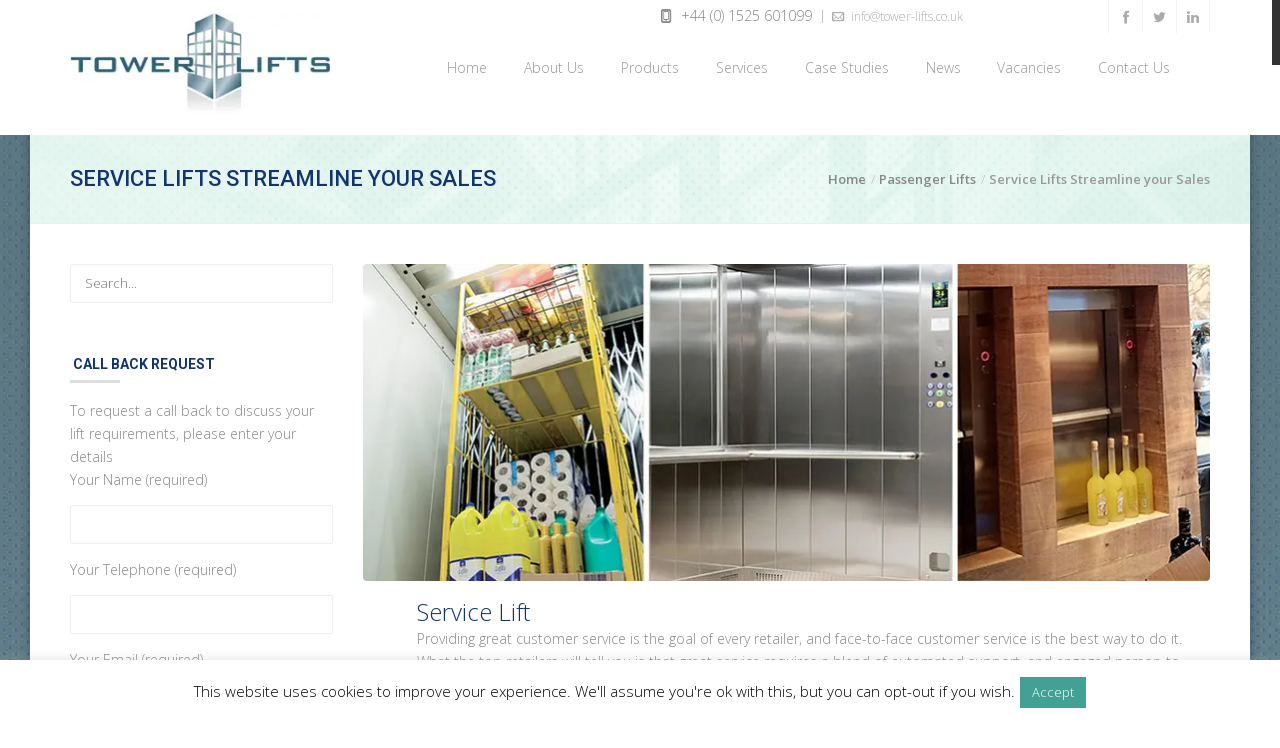

--- FILE ---
content_type: text/html; charset=UTF-8
request_url: https://www.tower-lifts.co.uk/service-lift/
body_size: 16700
content:
<!DOCTYPE html>
<!--[if IE 7]><html
class="ie ie7" lang=en-GB prefix="og: https://ogp.me/ns#">
<![endif]-->
<!--[if IE 8]><html
class="ie ie8" lang=en-GB prefix="og: https://ogp.me/ns#">
<![endif]-->
<!--[if !(IE 7) | !(IE 8) ]><!--><html
lang=en-GB prefix="og: https://ogp.me/ns#">
<!--<![endif]--><head><meta
charset="UTF-8"><meta
name="viewport" content="width=device-width"><title>Service Lifts Streamline your Sales | Lift Installation Experts - Tower Lifts</title><link
rel=profile href=http://gmpg.org/xfn/11><link
rel=pingback href=https://www.tower-lifts.co.uk/xmlrpc.php>
<!--[if lt IE 9]> <script src=https://www.tower-lifts.co.uk/wp-content/themes/vella/js/html5.js?x56112></script> <![endif]--><link
rel="shortcut icon" href=https://www.tower-lifts.co.uk/wp-content/uploads/2014/04/favicon.png?x56112 title=Favicon>
<!--[if IE 7]><link
rel=stylesheet href=https://www.tower-lifts.co.uk/wp-content/themes/vella/css/fontello-ie7.css?x56112><![endif]--><meta
name="description" content="Tower Lifts - Platform Lift Company. Why take your employees away from customers to fetch goods, when a service lift can do the job better? Call us today on 01525 601099"><meta
name="robots" content="follow, index, max-snippet:-1, max-video-preview:-1, max-image-preview:large"><link
rel=canonical href=https://www.tower-lifts.co.uk/service-lift/ ><meta
property="og:locale" content="en_GB"><meta
property="og:type" content="article"><meta
property="og:title" content="Service Lifts Streamline your Sales | Lift Installation Experts - Tower Lifts"><meta
property="og:description" content="Tower Lifts - Platform Lift Company. Why take your employees away from customers to fetch goods, when a service lift can do the job better? Call us today on 01525 601099"><meta
property="og:url" content="https://www.tower-lifts.co.uk/service-lift/"><meta
property="og:site_name" content="Tower Lifts"><meta
property="article:tag" content="Bespoke Service Lifts"><meta
property="article:tag" content="goods lift company"><meta
property="article:tag" content="Service Lift Installations"><meta
property="article:section" content="Latest News"><meta
property="og:updated_time" content="2020-03-24T10:30:16+00:00"><meta
property="og:image" content="https://www.tower-lifts.co.uk/wp-content/uploads/2019/06/Service-Lift.jpg"><meta
property="og:image:secure_url" content="https://www.tower-lifts.co.uk/wp-content/uploads/2019/06/Service-Lift.jpg"><meta
property="og:image:width" content="849"><meta
property="og:image:height" content="318"><meta
property="og:image:alt" content="Service Lift"><meta
property="og:image:type" content="image/jpeg"><meta
property="article:published_time" content="2019-06-28T10:56:07+01:00"><meta
property="article:modified_time" content="2020-03-24T10:30:16+00:00"><meta
name="twitter:card" content="summary_large_image"><meta
name="twitter:title" content="Service Lifts Streamline your Sales | Lift Installation Experts - Tower Lifts"><meta
name="twitter:description" content="Tower Lifts - Platform Lift Company. Why take your employees away from customers to fetch goods, when a service lift can do the job better? Call us today on 01525 601099"><meta
name="twitter:image" content="https://www.tower-lifts.co.uk/wp-content/uploads/2019/06/Service-Lift.jpg"><meta
name="twitter:label1" content="Written by"><meta
name="twitter:data1" content="towerlifts"><meta
name="twitter:label2" content="Time to read"><meta
name="twitter:data2" content="3 minutes"> <script type=application/ld+json class=rank-math-schema-pro>{"@context":"https://schema.org","@graph":[{"@type":"Place","@id":"https://www.tower-lifts.co.uk/#place","geo":{"@type":"GeoCoordinates","latitude":"52.02404878072607","longitude":" -0.5082267561049044"},"hasMap":"https://www.google.com/maps/search/?api=1&amp;query=52.02404878072607, -0.5082267561049044","address":{"@type":"PostalAddress","streetAddress":"Unit 6, Ampthill Business Park","addressLocality":"Ampthill","addressRegion":"Bedford","postalCode":"MK45 2QW","addressCountry":"GB"}},{"@type":"Organization","@id":"https://www.tower-lifts.co.uk/#organization","name":"Tower Lifts","url":"https://www.tower-lifts.co.uk","email":"info@tower-lifts.co.uk","address":{"@type":"PostalAddress","streetAddress":"Unit 6, Ampthill Business Park","addressLocality":"Ampthill","addressRegion":"Bedford","postalCode":"MK45 2QW","addressCountry":"GB"},"logo":{"@type":"ImageObject","@id":"https://www.tower-lifts.co.uk/#logo","url":"https://www.tower-lifts.co.uk/wp-content/uploads/2019/06/logo2-lg.jpg","contentUrl":"https://www.tower-lifts.co.uk/wp-content/uploads/2019/06/logo2-lg.jpg","caption":"Tower Lifts","inLanguage":"en-GB","width":"600","height":"272"},"contactPoint":[{"@type":"ContactPoint","telephone":"01525 601099","contactType":"customer support"}],"location":{"@id":"https://www.tower-lifts.co.uk/#place"}},{"@type":"WebSite","@id":"https://www.tower-lifts.co.uk/#website","url":"https://www.tower-lifts.co.uk","name":"Tower Lifts","publisher":{"@id":"https://www.tower-lifts.co.uk/#organization"},"inLanguage":"en-GB"},{"@type":"ImageObject","@id":"https://www.tower-lifts.co.uk/wp-content/uploads/2019/06/Service-Lift.jpg","url":"https://www.tower-lifts.co.uk/wp-content/uploads/2019/06/Service-Lift.jpg","width":"849","height":"318","caption":"Service Lift","inLanguage":"en-GB"},{"@type":"WebPage","@id":"https://www.tower-lifts.co.uk/service-lift/#webpage","url":"https://www.tower-lifts.co.uk/service-lift/","name":"Service Lifts Streamline your Sales | Lift Installation Experts - Tower Lifts","datePublished":"2019-06-28T10:56:07+01:00","dateModified":"2020-03-24T10:30:16+00:00","isPartOf":{"@id":"https://www.tower-lifts.co.uk/#website"},"primaryImageOfPage":{"@id":"https://www.tower-lifts.co.uk/wp-content/uploads/2019/06/Service-Lift.jpg"},"inLanguage":"en-GB"},{"@type":"Person","@id":"https://www.tower-lifts.co.uk/service-lift/#author","name":"towerlifts","image":{"@type":"ImageObject","@id":"https://secure.gravatar.com/avatar/51b695acaabd8b9cfbf460e9ea6ab41f?s=96&amp;d=mm&amp;r=g","url":"https://secure.gravatar.com/avatar/51b695acaabd8b9cfbf460e9ea6ab41f?s=96&amp;d=mm&amp;r=g","caption":"towerlifts","inLanguage":"en-GB"},"worksFor":{"@id":"https://www.tower-lifts.co.uk/#organization"}},{"@type":"BlogPosting","headline":"Service Lifts Streamline your Sales | Lift Installation Experts - Tower Lifts","keywords":"Service Lift","datePublished":"2019-06-28T10:56:07+01:00","dateModified":"2020-03-24T10:30:16+00:00","author":{"@id":"https://www.tower-lifts.co.uk/service-lift/#author"},"publisher":{"@id":"https://www.tower-lifts.co.uk/#organization"},"description":"Tower Lifts - Platform Lift Company. Why take your employees away from customers to fetch goods, when a service lift can do the job better? Call us today on 01525 601099","name":"Service Lifts Streamline your Sales | Lift Installation Experts - Tower Lifts","@id":"https://www.tower-lifts.co.uk/service-lift/#richSnippet","isPartOf":{"@id":"https://www.tower-lifts.co.uk/service-lift/#webpage"},"image":{"@id":"https://www.tower-lifts.co.uk/wp-content/uploads/2019/06/Service-Lift.jpg"},"inLanguage":"en-GB","mainEntityOfPage":{"@id":"https://www.tower-lifts.co.uk/service-lift/#webpage"}}]}</script> <link
rel=dns-prefetch href=//www.tower-lifts.co.uk><link
rel=dns-prefetch href=//fonts.googleapis.com><link
rel=alternate type=application/rss+xml title="Tower Lifts &raquo; Feed" href=https://www.tower-lifts.co.uk/feed/ ><link
rel=alternate type=application/rss+xml title="Tower Lifts &raquo; Comments Feed" href=https://www.tower-lifts.co.uk/comments/feed/ ><link
rel=alternate type=application/rss+xml title="Tower Lifts &raquo; Service Lifts Streamline your Sales Comments Feed" href=https://www.tower-lifts.co.uk/service-lift/feed/ ><link
rel=stylesheet id=aqpb-view-css-css href='https://www.tower-lifts.co.uk/wp-content/themes/vella/framework/aqua/assets/stylesheets/aqpb-view.css?x56112' type=text/css media=all><link
rel=stylesheet id=opensans-css href='//fonts.googleapis.com/css?family=Open+Sans%3A600%2C300&#038;ver=6.1.9' type=text/css media=all><link
rel=stylesheet id=wp-block-library-css href='https://www.tower-lifts.co.uk/wp-includes/css/dist/block-library/style.min.css?x56112' type=text/css media=all><link
rel=stylesheet id=classic-theme-styles-css href='https://www.tower-lifts.co.uk/wp-includes/css/classic-themes.min.css?x56112' type=text/css media=all><style id=global-styles-inline-css>/*<![CDATA[*/body{--wp--preset--color--black:#000;--wp--preset--color--cyan-bluish-gray:#abb8c3;--wp--preset--color--white:#fff;--wp--preset--color--pale-pink:#f78da7;--wp--preset--color--vivid-red:#cf2e2e;--wp--preset--color--luminous-vivid-orange:#ff6900;--wp--preset--color--luminous-vivid-amber:#fcb900;--wp--preset--color--light-green-cyan:#7bdcb5;--wp--preset--color--vivid-green-cyan:#00d084;--wp--preset--color--pale-cyan-blue:#8ed1fc;--wp--preset--color--vivid-cyan-blue:#0693e3;--wp--preset--color--vivid-purple:#9b51e0;--wp--preset--gradient--vivid-cyan-blue-to-vivid-purple:linear-gradient(135deg,rgba(6,147,227,1) 0%,rgb(155,81,224) 100%);--wp--preset--gradient--light-green-cyan-to-vivid-green-cyan:linear-gradient(135deg,rgb(122,220,180) 0%,rgb(0,208,130) 100%);--wp--preset--gradient--luminous-vivid-amber-to-luminous-vivid-orange:linear-gradient(135deg,rgba(252,185,0,1) 0%,rgba(255,105,0,1) 100%);--wp--preset--gradient--luminous-vivid-orange-to-vivid-red:linear-gradient(135deg,rgba(255,105,0,1) 0%,rgb(207,46,46) 100%);--wp--preset--gradient--very-light-gray-to-cyan-bluish-gray:linear-gradient(135deg,rgb(238,238,238) 0%,rgb(169,184,195) 100%);--wp--preset--gradient--cool-to-warm-spectrum:linear-gradient(135deg,rgb(74,234,220) 0%,rgb(151,120,209) 20%,rgb(207,42,186) 40%,rgb(238,44,130) 60%,rgb(251,105,98) 80%,rgb(254,248,76) 100%);--wp--preset--gradient--blush-light-purple:linear-gradient(135deg,rgb(255,206,236) 0%,rgb(152,150,240) 100%);--wp--preset--gradient--blush-bordeaux:linear-gradient(135deg,rgb(254,205,165) 0%,rgb(254,45,45) 50%,rgb(107,0,62) 100%);--wp--preset--gradient--luminous-dusk:linear-gradient(135deg,rgb(255,203,112) 0%,rgb(199,81,192) 50%,rgb(65,88,208) 100%);--wp--preset--gradient--pale-ocean:linear-gradient(135deg,rgb(255,245,203) 0%,rgb(182,227,212) 50%,rgb(51,167,181) 100%);--wp--preset--gradient--electric-grass:linear-gradient(135deg,rgb(202,248,128) 0%,rgb(113,206,126) 100%);--wp--preset--gradient--midnight:linear-gradient(135deg,rgb(2,3,129) 0%,rgb(40,116,252) 100%);--wp--preset--duotone--dark-grayscale:url('#wp-duotone-dark-grayscale');--wp--preset--duotone--grayscale:url('#wp-duotone-grayscale');--wp--preset--duotone--purple-yellow:url('#wp-duotone-purple-yellow');--wp--preset--duotone--blue-red:url('#wp-duotone-blue-red');--wp--preset--duotone--midnight:url('#wp-duotone-midnight');--wp--preset--duotone--magenta-yellow:url('#wp-duotone-magenta-yellow');--wp--preset--duotone--purple-green:url('#wp-duotone-purple-green');--wp--preset--duotone--blue-orange:url('#wp-duotone-blue-orange');--wp--preset--font-size--small:13px;--wp--preset--font-size--medium:20px;--wp--preset--font-size--large:36px;--wp--preset--font-size--x-large:42px;--wp--preset--spacing--20:0.44rem;--wp--preset--spacing--30:0.67rem;--wp--preset--spacing--40:1rem;--wp--preset--spacing--50:1.5rem;--wp--preset--spacing--60:2.25rem;--wp--preset--spacing--70:3.38rem;--wp--preset--spacing--80:5.06rem}:where(.is-layout-flex){gap:0.5em}body .is-layout-flow>.alignleft{float:left;margin-inline-start:0;margin-inline-end:2em}body .is-layout-flow>.alignright{float:right;margin-inline-start:2em;margin-inline-end:0}body .is-layout-flow>.aligncenter{margin-left:auto !important;margin-right:auto !important}body .is-layout-constrained>.alignleft{float:left;margin-inline-start:0;margin-inline-end:2em}body .is-layout-constrained>.alignright{float:right;margin-inline-start:2em;margin-inline-end:0}body .is-layout-constrained>.aligncenter{margin-left:auto !important;margin-right:auto !important}body .is-layout-constrained>:where(:not(.alignleft):not(.alignright):not(.alignfull)){max-width:var(--wp--style--global--content-size);margin-left:auto !important;margin-right:auto !important}body .is-layout-constrained>.alignwide{max-width:var(--wp--style--global--wide-size)}body .is-layout-flex{display:flex}body .is-layout-flex{flex-wrap:wrap;align-items:center}body .is-layout-flex>*{margin:0}:where(.wp-block-columns.is-layout-flex){gap:2em}.has-black-color{color:var(--wp--preset--color--black) !important}.has-cyan-bluish-gray-color{color:var(--wp--preset--color--cyan-bluish-gray) !important}.has-white-color{color:var(--wp--preset--color--white) !important}.has-pale-pink-color{color:var(--wp--preset--color--pale-pink) !important}.has-vivid-red-color{color:var(--wp--preset--color--vivid-red) !important}.has-luminous-vivid-orange-color{color:var(--wp--preset--color--luminous-vivid-orange) !important}.has-luminous-vivid-amber-color{color:var(--wp--preset--color--luminous-vivid-amber) !important}.has-light-green-cyan-color{color:var(--wp--preset--color--light-green-cyan) !important}.has-vivid-green-cyan-color{color:var(--wp--preset--color--vivid-green-cyan) !important}.has-pale-cyan-blue-color{color:var(--wp--preset--color--pale-cyan-blue) !important}.has-vivid-cyan-blue-color{color:var(--wp--preset--color--vivid-cyan-blue) !important}.has-vivid-purple-color{color:var(--wp--preset--color--vivid-purple) !important}.has-black-background-color{background-color:var(--wp--preset--color--black) !important}.has-cyan-bluish-gray-background-color{background-color:var(--wp--preset--color--cyan-bluish-gray) !important}.has-white-background-color{background-color:var(--wp--preset--color--white) !important}.has-pale-pink-background-color{background-color:var(--wp--preset--color--pale-pink) !important}.has-vivid-red-background-color{background-color:var(--wp--preset--color--vivid-red) !important}.has-luminous-vivid-orange-background-color{background-color:var(--wp--preset--color--luminous-vivid-orange) !important}.has-luminous-vivid-amber-background-color{background-color:var(--wp--preset--color--luminous-vivid-amber) !important}.has-light-green-cyan-background-color{background-color:var(--wp--preset--color--light-green-cyan) !important}.has-vivid-green-cyan-background-color{background-color:var(--wp--preset--color--vivid-green-cyan) !important}.has-pale-cyan-blue-background-color{background-color:var(--wp--preset--color--pale-cyan-blue) !important}.has-vivid-cyan-blue-background-color{background-color:var(--wp--preset--color--vivid-cyan-blue) !important}.has-vivid-purple-background-color{background-color:var(--wp--preset--color--vivid-purple) !important}.has-black-border-color{border-color:var(--wp--preset--color--black) !important}.has-cyan-bluish-gray-border-color{border-color:var(--wp--preset--color--cyan-bluish-gray) !important}.has-white-border-color{border-color:var(--wp--preset--color--white) !important}.has-pale-pink-border-color{border-color:var(--wp--preset--color--pale-pink) !important}.has-vivid-red-border-color{border-color:var(--wp--preset--color--vivid-red) !important}.has-luminous-vivid-orange-border-color{border-color:var(--wp--preset--color--luminous-vivid-orange) !important}.has-luminous-vivid-amber-border-color{border-color:var(--wp--preset--color--luminous-vivid-amber) !important}.has-light-green-cyan-border-color{border-color:var(--wp--preset--color--light-green-cyan) !important}.has-vivid-green-cyan-border-color{border-color:var(--wp--preset--color--vivid-green-cyan) !important}.has-pale-cyan-blue-border-color{border-color:var(--wp--preset--color--pale-cyan-blue) !important}.has-vivid-cyan-blue-border-color{border-color:var(--wp--preset--color--vivid-cyan-blue) !important}.has-vivid-purple-border-color{border-color:var(--wp--preset--color--vivid-purple) !important}.has-vivid-cyan-blue-to-vivid-purple-gradient-background{background:var(--wp--preset--gradient--vivid-cyan-blue-to-vivid-purple) !important}.has-light-green-cyan-to-vivid-green-cyan-gradient-background{background:var(--wp--preset--gradient--light-green-cyan-to-vivid-green-cyan) !important}.has-luminous-vivid-amber-to-luminous-vivid-orange-gradient-background{background:var(--wp--preset--gradient--luminous-vivid-amber-to-luminous-vivid-orange) !important}.has-luminous-vivid-orange-to-vivid-red-gradient-background{background:var(--wp--preset--gradient--luminous-vivid-orange-to-vivid-red) !important}.has-very-light-gray-to-cyan-bluish-gray-gradient-background{background:var(--wp--preset--gradient--very-light-gray-to-cyan-bluish-gray) !important}.has-cool-to-warm-spectrum-gradient-background{background:var(--wp--preset--gradient--cool-to-warm-spectrum) !important}.has-blush-light-purple-gradient-background{background:var(--wp--preset--gradient--blush-light-purple) !important}.has-blush-bordeaux-gradient-background{background:var(--wp--preset--gradient--blush-bordeaux) !important}.has-luminous-dusk-gradient-background{background:var(--wp--preset--gradient--luminous-dusk) !important}.has-pale-ocean-gradient-background{background:var(--wp--preset--gradient--pale-ocean) !important}.has-electric-grass-gradient-background{background:var(--wp--preset--gradient--electric-grass) !important}.has-midnight-gradient-background{background:var(--wp--preset--gradient--midnight) !important}.has-small-font-size{font-size:var(--wp--preset--font-size--small) !important}.has-medium-font-size{font-size:var(--wp--preset--font-size--medium) !important}.has-large-font-size{font-size:var(--wp--preset--font-size--large) !important}.has-x-large-font-size{font-size:var(--wp--preset--font-size--x-large) !important}.wp-block-navigation a:where(:not(.wp-element-button)){color:inherit}:where(.wp-block-columns.is-layout-flex){gap:2em}.wp-block-pullquote{font-size:1.5em;line-height:1.6}/*]]>*/</style><link
rel=stylesheet id=contact-form-7-css href='https://www.tower-lifts.co.uk/wp-content/plugins/contact-form-7/includes/css/styles.css?x56112' type=text/css media=all><style id=contact-form-7-inline-css>.wpcf7 .wpcf7-recaptcha iframe{margin-bottom:0}.wpcf7 .wpcf7-recaptcha[data-align="center"]>div{margin:0 auto}.wpcf7 .wpcf7-recaptcha[data-align="right"]>div{margin:0 0 0 auto}</style><link
rel=stylesheet id=cookie-law-info-css href='https://www.tower-lifts.co.uk/wp-content/plugins/cookie-law-info/legacy/public/css/cookie-law-info-public.css?x56112' type=text/css media=all><link
rel=stylesheet id=cookie-law-info-gdpr-css href='https://www.tower-lifts.co.uk/wp-content/plugins/cookie-law-info/legacy/public/css/cookie-law-info-gdpr.css?x56112' type=text/css media=all><link
rel=stylesheet id=rs-plugin-settings-css href='https://www.tower-lifts.co.uk/wp-content/plugins/revslider/public/assets/css/settings.css?x56112' type=text/css media=all><style id=rs-plugin-settings-inline-css>.tp-caption a{color:#ff7302;text-shadow:none;-webkit-transition:all 0.2s ease-out;-moz-transition:all 0.2s ease-out;-o-transition:all 0.2s ease-out;-ms-transition:all 0.2s ease-out}.tp-caption a:hover{color:#ffa902}</style><link
rel=stylesheet id=Roboto-css href='//fonts.googleapis.com/css?family=Roboto%3A400%2C100%2C200%2C300%2C500%2C600%2C700%2C800%2C900&#038;ver=6.1.9' type=text/css media=all><link
rel=stylesheet id=js_composer_custom_css-css href='//www.tower-lifts.co.uk/wp-content/uploads/js_composer/custom.css?x56112' type=text/css media=all><link
rel=stylesheet id=asalah_fontawesome_css-css href='https://www.tower-lifts.co.uk/wp-content/themes/vella/framework/fontawesome/css/font-awesome.min.css?x56112' type=text/css media=all><link
rel=stylesheet id=asalah_bootstrap_css-css href='https://www.tower-lifts.co.uk/wp-content/themes/vella/css/bootstrap.css?x56112' type=text/css media=all><link
rel=stylesheet id=asalah_settings_css-css href='https://www.tower-lifts.co.uk/wp-content/themes/vella/css/settings.css?x56112' type=text/css media=all><link
rel=stylesheet id=asalah_animations_css-css href='https://www.tower-lifts.co.uk/wp-content/themes/vella/css/animate.css?x56112' type=text/css media=all><link
rel=stylesheet id=asalah_fontello_css-css href='https://www.tower-lifts.co.uk/wp-content/themes/vella/css/fontello.css?x56112' type=text/css media=all><link
rel=stylesheet id=asalah_main_style-css href='https://www.tower-lifts.co.uk/wp-content/themes/vella-child/style.css?x56112' type=text/css media=all><link
rel=stylesheet id=asalah_responsive_css-css href='https://www.tower-lifts.co.uk/wp-content/themes/vella/css/responsive.css?x56112' type=text/css media=all><link
rel=stylesheet id=asalah_skin_blue_css-css href='https://www.tower-lifts.co.uk/wp-content/themes/vella/css/colors/blue.css?x56112' type=text/css media=all><link
rel=stylesheet id=custom-style-css href='https://www.tower-lifts.co.uk/wp-content/themes/vella/custom.css?x56112' type=text/css media=all><style id=custom-style-inline-css>html{background-image:url('https://www.tower-lifts.co.uk/wp-content/uploads/2014/03/black_pattern125.jpg');background-repeat:repeat}.page-banner{background-image:url('https://www.tower-lifts.co.uk/wp-content/uploads/2014/04/header6.jpg');background-size:cover}a, .accent-color, .top-bar a:hover , .service-box .read-more, .navbar-default .navbar-nav > li:hover > a, .navbar-default .navbar-nav > li.active > a, .dropdown > li:hover > a, .sup-dropdown li:hover > a, .dropdown  li.active a, .sup-dropdown li.active a, ul.breadcrumbs li a:hover, .latest-posts-classic .post-title a:hover, .latest-posts-classic .read-more, .panel-title a, .panel-title a:hover, .milestone-block .milestone-number, .pricing-tables .pricing-table.highlight-plan .plan-name h3, .btn-system.border-btn, .btn-system.border-btn.btn-wite:hover, .btn-system.btn-wite, ul.icons-list li i, .nav-tabs > li.active > a, .nav-tabs > li.active > a:hover, .icon-small:hover, .service-box:hover .icon-small, .icon-medium:hover, .service-box:hover .icon-medium, .icon-large:hover, .service-box:hover .icon-large, .icon-effect-1:hover, .service-box:hover .icon-effect-1, .icon-effect-2, .icon-effect-3, .icon-effect-4, .icon-effect-5, .icon-effect-6, .portfolio-filter li a:hover, .portfolio-item:hover .portfolio-details h4, ul.post-meta li a:hover, #pagination a:hover, .sidebar a:hover, .testimonials-carousel .owl-controls.clickable .owl-buttons div:hover i, .default_color , .twitter-widget a{color:#43a094}.accent-color-bg, .section-overlay, .top-bar.color-bar, a.main-button, input[type="submit"], .navbar-default .navbar-nav > li > a:after, .full-width-recent-projects .portfolio-item:hover .portfolio-thumb .thumb-overlay, .tp-caption.color-bg, .team-member .member-socail a.mail:hover i, .post-share a.mail:hover , .progress .progress-bar.progress-bar-primary, .latest-posts-classic .left-meta-post .post-type i, .milestone-block .milestone-icon, .milestone-block .milestone-icon:after, .btn-system, .btn-system.border-btn:hover, .nav-tabs > li > a:hover, .nav-tabs > li > a:focus, .icon-effect-1:after, .icon-effect-2:after, .team-member .member-photo .member-name span, .portfolio-filter li a.selected , #pagination span.current , .post-tags-list a:hover, .post-share a.mail, .widget-search .search-btn, .sidebar .tagcloud a:hover, .back-to-top:hover i, .touch-slider .owl-controls.clickable .owl-buttons div:hover, .touch-carousel .owl-controls.clickable .owl-buttons div:hover, .testimonials-carousel .owl-controls.clickable .owl-buttons div,.vella_dot1,.vella_dot2{background-color:#43a094}.navbar-default .navbar-nav > li.active > a, .navbar-default .navbar-nav > li:hover > a, .btn-system.border-btn, .portfolio-filter li a.selected , #pagination span.current{border-color:#43a094}.icon-small,.icon-medium,.icon-large{text-shadow:0 0 0 #43a094}.icon-effect-1,.icon-effect-2,.icon-effect-3,.icon-effect-4,.icon-effect-5,.icon-effect-6{box-shadow:0 0 0 3px #43a094;-o-box-shadow:0 0 0 3px #43a094;-moz-box-shadow:0 0 0 3px #43a094;-webkit-box-shadow:0 0 0 3px #43a094}.classic-title span, .project-content h4 span, .recent-projects h4.title span{border-bottom-color:#43a094}body{font-family:Roboto}h1,h2,h3,h4,h5,h6{font-family:Roboto}.navbar-brand img{width:260px;height:102px}.navbar-default .navbar-nav>li>a{padding-top:60px}.search-side{margin-top:32px}@media only screen and (-webkit-min-device-pixel-ratio: 2), only screen and (min-device-pixel-ratio: 2){.default_logo{display:none}.retina_logo{display:block}}</style><link
rel=stylesheet id=asalah_switcher_css-css href='https://www.tower-lifts.co.uk/wp-content/themes/vella/switcher/switcher.css?x56112' type=text/css media=all><link
rel=stylesheet id=asalah_switcher_css_picker-css href='https://www.tower-lifts.co.uk/wp-content/themes/vella/switcher/colorpicker/css/colorpicker.css?x56112' type=text/css media=all> <script src='https://www.tower-lifts.co.uk/wp-includes/js/jquery/jquery.min.js?x56112' id=jquery-core-js></script> <script id=cookie-law-info-js-extra>var Cli_Data={"nn_cookie_ids":[],"cookielist":[],"non_necessary_cookies":[],"ccpaEnabled":"","ccpaRegionBased":"","ccpaBarEnabled":"","strictlyEnabled":["necessary","obligatoire"],"ccpaType":"gdpr","js_blocking":"","custom_integration":"","triggerDomRefresh":"","secure_cookies":""};var cli_cookiebar_settings={"animate_speed_hide":"500","animate_speed_show":"500","background":"#fff","border":"#444","border_on":"","button_1_button_colour":"#43a094","button_1_button_hover":"#368076","button_1_link_colour":"#fff","button_1_as_button":"1","button_1_new_win":"","button_2_button_colour":"#333","button_2_button_hover":"#292929","button_2_link_colour":"#444","button_2_as_button":"","button_2_hidebar":"1","button_3_button_colour":"#000","button_3_button_hover":"#000000","button_3_link_colour":"#fff","button_3_as_button":"1","button_3_new_win":"","button_4_button_colour":"#000","button_4_button_hover":"#000000","button_4_link_colour":"#fff","button_4_as_button":"1","button_7_button_colour":"#61a229","button_7_button_hover":"#4e8221","button_7_link_colour":"#fff","button_7_as_button":"1","button_7_new_win":"","font_family":"inherit","header_fix":"","notify_animate_hide":"1","notify_animate_show":"","notify_div_id":"#cookie-law-info-bar","notify_position_horizontal":"right","notify_position_vertical":"bottom","scroll_close":"","scroll_close_reload":"","accept_close_reload":"","reject_close_reload":"","showagain_tab":"","showagain_background":"#fff","showagain_border":"#000","showagain_div_id":"#cookie-law-info-again","showagain_x_position":"","text":"#000","show_once_yn":"1","show_once":"8000","logging_on":"","as_popup":"","popup_overlay":"1","bar_heading_text":"","cookie_bar_as":"banner","popup_showagain_position":"bottom-right","widget_position":"left"};var log_object={"ajax_url":"https:\/\/www.tower-lifts.co.uk\/wp-admin\/admin-ajax.php"};</script> <link
rel=https://api.w.org/ href=https://www.tower-lifts.co.uk/wp-json/ ><link
rel=alternate type=application/json href=https://www.tower-lifts.co.uk/wp-json/wp/v2/posts/12371><link
rel=EditURI type=application/rsd+xml title=RSD href=https://www.tower-lifts.co.uk/xmlrpc.php?rsd><link
rel=wlwmanifest type=application/wlwmanifest+xml href=https://www.tower-lifts.co.uk/wp-includes/wlwmanifest.xml><meta
name="generator" content="WordPress 6.1.9"><link
rel=shortlink href='https://www.tower-lifts.co.uk/?p=12371'><link
rel=alternate type=application/json+oembed href="https://www.tower-lifts.co.uk/wp-json/oembed/1.0/embed?url=https%3A%2F%2Fwww.tower-lifts.co.uk%2Fservice-lift%2F"><link
rel=alternate type=text/xml+oembed href="https://www.tower-lifts.co.uk/wp-json/oembed/1.0/embed?url=https%3A%2F%2Fwww.tower-lifts.co.uk%2Fservice-lift%2F&#038;format=xml">
 <script async src="https://www.googletagmanager.com/gtag/js?id=UA-52765831-1"></script> <script>window.dataLayer=window.dataLayer||[];function gtag(){dataLayer.push(arguments);}
gtag('js',new Date());gtag('config','UA-52765831-1');</script>  <script>(function(w,d,s,l,i){w[l]=w[l]||[];w[l].push({'gtm.start':new Date().getTime(),event:'gtm.js'});var f=d.getElementsByTagName(s)[0],j=d.createElement(s),dl=l!='dataLayer'?'&l='+l:'';j.async=true;j.src='https://www.googletagmanager.com/gtm.js?id='+i+dl;f.parentNode.insertBefore(j,f);})(window,document,'script','dataLayer','GTM-WT9GGTD');</script> <meta
name="generator" content="Powered by WPBakery Page Builder - drag and drop page builder for WordPress.">
<noscript><style>.lazyload[data-src]{display:none !important}</style></noscript><style>.lazyload{background-image:none !important}.lazyload:before{background-image:none !important}</style><style>.broken_link,a.broken_link{text-decoration:line-through}</style><meta
name="generator" content="Powered by Slider Revolution 5.4.7.3 - responsive, Mobile-Friendly Slider Plugin for WordPress with comfortable drag and drop interface."> <script>function setREVStartSize(e){try{e.c=jQuery(e.c);var i=jQuery(window).width(),t=9999,r=0,n=0,l=0,f=0,s=0,h=0;if(e.responsiveLevels&&(jQuery.each(e.responsiveLevels,function(e,f){f>i&&(t=r=f,l=e),i>f&&f>r&&(r=f,n=e)}),t>r&&(l=n)),f=e.gridheight[l]||e.gridheight[0]||e.gridheight,s=e.gridwidth[l]||e.gridwidth[0]||e.gridwidth,h=i/s,h=h>1?1:h,f=Math.round(h*f),"fullscreen"==e.sliderLayout){var u=(e.c.width(),jQuery(window).height());if(void 0!=e.fullScreenOffsetContainer){var c=e.fullScreenOffsetContainer.split(",");if(c)jQuery.each(c,function(e,i){u=jQuery(i).length>0?u-jQuery(i).outerHeight(!0):u}),e.fullScreenOffset.split("%").length>1&&void 0!=e.fullScreenOffset&&e.fullScreenOffset.length>0?u-=jQuery(window).height()*parseInt(e.fullScreenOffset,0)/100:void 0!=e.fullScreenOffset&&e.fullScreenOffset.length>0&&(u-=parseInt(e.fullScreenOffset,0))}f=u}else void 0!=e.minHeight&&f<e.minHeight&&(f=e.minHeight);e.c.closest(".rev_slider_wrapper").css({height:f})}catch(d){console.log("Failure at Presize of Slider:"+d)}};</script> <style id=wp-custom-css>h1{font-family:"Open Sans",sans-serif;font-weight:500;margin:0px;color:#444}.page-banner h1{text-transform:none !important;font-weight:600}.fixed-header img{width:150px;height:auto !important;max-height:100% !important}.big-title h1{font-size:26px;line-height:32px;font-weight:600}h1,h2,h3,h4,h5,h6{color:#12346f}.call-action .button-side{float:right}.post-content h2{font-weight:500}.post-content h3{font-family:Roboto}h3{font-family:"Open Sans",sans-serif;font-weight:500;margin:0px;color:#50656d}.top-bar{border-bottom:none}ul.contact-details{float:right}.contact-details-wrapper{padding:0;position:relative;left:30px}.navbar-default .navbar-nav>li>a{padding-top:10px !important}ul#menu-towerlift-phase1{margin-top:15px !important}@media only screen and (max-width:767px){.pull-right{width:100%}}@media (min-width:991px){a.navbar-brand{padding:0 !important;position:relative;top:-20px}}ul#menu-towerlift-phase1{margin-top:-30px}div#rev-slider-widget-2{margin:10px 0}.home footer.site_footer{margin-top:-50px}.home .hidden-header{height:120px !important}#content{padding-top:35px}ul#menu-towerlift-phase1{margin-top:-30px}.fixed-header ul#menu-towerlift-phase1{margin-top:10px}.fixed-header .navbar-brand{top:0}p{color:#888;font-size:14px;font-family:'Open Sans',sans-serif;line-height:23px}body{font-family:'Open Sans',sans-serif;font-size:14px !important;line-height:23px;color:#888}p{margin-bottom:1em !important}img.alignright{float:right;margin:0 0 1em 1em}img.alignleft{float:left;margin:0 1em 1em 0}img.aligncenter{display:block;margin-left:auto;margin-right:auto}.alignright{float:right}.alignleft{float:left}.aligncenter{display:block;margin-left:auto;margin-right:auto}@media (min-width: 767px) and (max-width: 980px){.navbar-default .navbar-nav>li>a{font-size:11px !important}}</style><noscript><style>.wpb_animate_when_almost_visible{opacity:1}</style></noscript></head><body
class="post-template-default single single-post postid-12371 single-format-image boxed-page wpb-js-composer js-comp-ver-6.10.0 vc_responsive"> <script data-cfasync=false data-no-defer=1>var ewww_webp_supported=false;</script> <div
id=container><div
class="hidden-header sticky_hidden_header"></div><header
class="site_header clearfix sticky_header"><div
class=top-bar><div
class=container><div
class=row><div
class="col-md-9 contact-details-wrapper"><ul
class=contact-details>
<li><i
class=icon-mobile-2></i> +44 (0) 1525 601099</li>
<li><a
href=mailto:info@tower-lifts.co.uk><i
class=icon-mail-2></i> info@tower-lifts.co.uk</a></li></ul></div><div
class=col-md-3><ul
class=social-list><li><a
class="facebook sh-tooltip" data-placement=bottom target=_blank title=Facebook href=https://www.facebook.com/TowerLiftsUK><i
class=icon-facebook></i></a></li><li><a
class="twitter sh-tooltip" data-placement=bottom target=_blank title=Twitter href=https://twitter.com/tower_lifts><i
class=icon-twitter></i></a></li><li><a
class="linkedin sh-tooltip" data-placement=bottom target=_blank title="Linked In" href=https://www.linkedin.com/company/tower-lifts><i
class=icon-linkedin></i></a></li></ul></div></div></div></div><div
class="navbar navbar-default navbar-top bottom-header"><div
class=container><div
class=navbar-header>
<button
type=button class=navbar-toggle data-toggle=collapse data-target=.navbar-collapse>
<i
class=icon-menu-1></i>
</button>
<a
class=navbar-brand href=https://www.tower-lifts.co.uk/ >
<img
width=260  height=102  src=[data-uri] alt="Tower Lifts" class="default_logo lazyload" data-src=https://www.tower-lifts.co.uk/wp-content/uploads/2014/04/logo2.jpg?x56112 decoding=async><noscript><img
width=260  height=102  src=https://www.tower-lifts.co.uk/wp-content/uploads/2014/04/logo2.jpg?x56112 alt="Tower Lifts" class=default_logo data-eio=l></noscript><strong
class=hidden>Tower Lifts</strong>
<img
width=260  height=102  src="[data-uri]" alt="Tower Lifts" class="retina_logo lazyload" data-src=https://www.tower-lifts.co.uk/wp-content/uploads/2019/06/logo2-lg.jpg?x56112 decoding=async><noscript><img
width=260  height=102  src=https://www.tower-lifts.co.uk/wp-content/uploads/2019/06/logo2-lg.jpg?x56112 alt="Tower Lifts" class=retina_logo data-eio=l></noscript><strong
class=hidden>Tower Lifts</strong>
</a></div><div
class="navbar-collapse collapse"><div
class=menu-towerlift-phase1-container><ul
id=menu-towerlift-phase1 class="nav navbar-nav navbar-right"><li
id=menu-item-406 class="menu-item menu-item-type-post_type menu-item-object-page menu-item-home menu-item-406"><a
title=Home href=https://www.tower-lifts.co.uk/ ><i
class=" Home"></i>&nbsp;&nbsp;Home</a></li>
<li
id=menu-item-407 class="menu-item menu-item-type-post_type menu-item-object-page menu-item-407"><a
title="About Us" href=https://www.tower-lifts.co.uk/about-us/ ><i
class=" About Us and Our Lift Services"></i>&nbsp;&nbsp;About Us</a></li>
<li
id=menu-item-2038 class="menu-item menu-item-type-custom menu-item-object-custom menu-item-has-children menu-item-2038 drop"><a
title=Products href=# data-hover=drop class=dropdown-toggle><i
class=" Products"></i>&nbsp;&nbsp;Products</a><ul
role=menu class=" dropdown">
<li
id=menu-item-1392 class="menu-item menu-item-type-post_type menu-item-object-page menu-item-has-children menu-item-1392 drop"><a
title="Bespoke Platform Lift Range" href=https://www.tower-lifts.co.uk/bespoke-platform-lift-range/ ><i
class=" Bespoke Platform Lift Range"></i>&nbsp;&nbsp;Bespoke Platform Lift Range</a><ul
role=menu class=" dropdown">
<li
id=menu-item-2040 class="menu-item menu-item-type-post_type menu-item-object-page menu-item-2040"><a
title="Bespoke Platform Lifts" href=https://www.tower-lifts.co.uk/bespoke-platform-lift-range/bespoke-platform-lifts/ ><i
class=" Bespoke Platform Lifts"></i>&nbsp;&nbsp;Bespoke Platform Lifts</a></li>
<li
id=menu-item-2041 class="menu-item menu-item-type-post_type menu-item-object-page menu-item-2041"><a
title="Customised Platform Lifts" href=https://www.tower-lifts.co.uk/bespoke-platform-lift-range/customised-platform-lifts/ ><i
class=" Customised Platform Lifts"></i>&nbsp;&nbsp;Customised Platform Lifts</a></li>
<li
id=menu-item-2042 class="menu-item menu-item-type-post_type menu-item-object-page menu-item-2042"><a
title="Integrated Platform Lifts" href=https://www.tower-lifts.co.uk/bespoke-platform-lift-range/integrated-platform-lifts/ ><i
class=" Integrated Platform Lifts"></i>&nbsp;&nbsp;Integrated Platform Lifts</a></li></ul>
</li>
<li
id=menu-item-520 class="menu-item menu-item-type-custom menu-item-object-custom menu-item-has-children menu-item-520 drop"><a
title="Passenger Lifts" href=https://www.tower-lifts.co.uk/passenger-lifts><i
class=" Passenger Lifts"></i>&nbsp;&nbsp;Passenger Lifts</a><ul
role=menu class=" dropdown">
<li
id=menu-item-2043 class="menu-item menu-item-type-post_type menu-item-object-page menu-item-2043"><a
title="Bespoke Scenic Lifts" href=https://www.tower-lifts.co.uk/passenger-lifts/bespoke-scenic-lifts/ ><i
class=" Bespoke Scenic Lifts"></i>&nbsp;&nbsp;Bespoke Scenic Lifts</a></li>
<li
id=menu-item-2044 class="menu-item menu-item-type-post_type menu-item-object-page menu-item-2044"><a
title="Low Pit Lifts / Lifts with Headroom Restriction" href=https://www.tower-lifts.co.uk/passenger-lifts/low-pit-lifts-or-lifts-with-headroom-restrictions/ ><i
class=" Low Pit Lifts / Lifts with Headroom Restriction"></i>&nbsp;&nbsp;Low Pit Lifts / Lifts with Headroom Restriction</a></li>
<li
id=menu-item-2045 class="menu-item menu-item-type-post_type menu-item-object-page menu-item-2045"><a
title="Residential Lifts" href=https://www.tower-lifts.co.uk/passenger-lifts/residential-lifts/ ><i
class=" Residential Lifts"></i>&nbsp;&nbsp;Residential Lifts</a></li>
<li
id=menu-item-2046 class="menu-item menu-item-type-post_type menu-item-object-page menu-item-2046"><a
title="Public Building Lifts" href=https://www.tower-lifts.co.uk/passenger-lifts/public-building-lifts/ ><i
class=" Public Building Lifts"></i>&nbsp;&nbsp;Public Building Lifts</a></li></ul>
</li>
<li
id=menu-item-725 class="menu-item menu-item-type-post_type menu-item-object-page menu-item-has-children menu-item-725 drop"><a
title="Platform Lifts" href=https://www.tower-lifts.co.uk/platform-lifts/ ><i
class=" Platform Lifts"></i>&nbsp;&nbsp;Platform Lifts</a><ul
role=menu class=" dropdown">
<li
id=menu-item-2047 class="menu-item menu-item-type-post_type menu-item-object-page menu-item-2047"><a
title="Step Lifts" href=https://www.tower-lifts.co.uk/platform-lifts/step-lifts/ ><i
class=" Step Lifts"></i>&nbsp;&nbsp;Step Lifts</a></li>
<li
id=menu-item-2048 class="menu-item menu-item-type-post_type menu-item-object-page menu-item-2048"><a
title="Curved Inclined Platform Lifts" href=https://www.tower-lifts.co.uk/platform-lifts/curved-inclined-platform-lifts/ ><i
class=" Curved Inclined Platform Lifts"></i>&nbsp;&nbsp;Curved Inclined Platform Lifts</a></li>
<li
id=menu-item-2049 class="menu-item menu-item-type-post_type menu-item-object-page menu-item-2049"><a
title="Straight Inclined Platform Lifts" href=https://www.tower-lifts.co.uk/platform-lifts/straight-inclined-platform-lifts/ ><i
class=" Straight Inclined Platform Lifts"></i>&nbsp;&nbsp;Straight Inclined Platform Lifts</a></li>
<li
id=menu-item-2050 class="menu-item menu-item-type-post_type menu-item-object-page menu-item-2050"><a
title="Vertical Platform Lifts" href=https://www.tower-lifts.co.uk/platform-lifts/vertical-platform-lifts/ ><i
class=" Vertical Platform Lifts"></i>&nbsp;&nbsp;Vertical Platform Lifts</a></li></ul>
</li>
<li
id=menu-item-740 class="menu-item menu-item-type-post_type menu-item-object-page menu-item-has-children menu-item-740 drop"><a
title="Goods Lifts" href=https://www.tower-lifts.co.uk/goods-lifts/ ><i
class=" Goods Lifts"></i>&nbsp;&nbsp;Goods Lifts</a><ul
role=menu class=" dropdown">
<li
id=menu-item-2051 class="menu-item menu-item-type-post_type menu-item-object-page menu-item-2051"><a
title="Dumbwaiter lifts" href=https://www.tower-lifts.co.uk/goods-lifts/dumbwaiter-lifts/ ><i
class=" Dumbwaiter lifts"></i>&nbsp;&nbsp;Dumbwaiter lifts</a></li>
<li
id=menu-item-2054 class="menu-item menu-item-type-post_type menu-item-object-page menu-item-2054"><a
title="Heavy Duty / Car Lifts" href=https://www.tower-lifts.co.uk/goods-lifts/heavy-duty-car-lifts/ ><i
class=" Heavy Duty / Car Lifts"></i>&nbsp;&nbsp;Heavy Duty / Car Lifts</a></li>
<li
id=menu-item-2052 class="menu-item menu-item-type-post_type menu-item-object-page menu-item-2052"><a
title="Goods Lift With Attendant" href=https://www.tower-lifts.co.uk/goods-lifts/goods-lift-with-attendant/ ><i
class=" Goods Lift With Attendant"></i>&nbsp;&nbsp;Goods Lift With Attendant</a></li>
<li
id=menu-item-2053 class="menu-item menu-item-type-post_type menu-item-object-page menu-item-2053"><a
title="Goods Only Lifts" href=https://www.tower-lifts.co.uk/goods-lifts/goods-only-lifts/ ><i
class=" Goods Only Lifts"></i>&nbsp;&nbsp;Goods Only Lifts</a></li></ul>
</li></ul>
</li>
<li
id=menu-item-2039 class="menu-item menu-item-type-custom menu-item-object-custom menu-item-has-children menu-item-2039 drop"><a
title=Services href=# data-hover=drop class=dropdown-toggle><i
class=" Lift Services"></i>&nbsp;&nbsp;Services</a><ul
role=menu class=" dropdown">
<li
id=menu-item-598 class="menu-item menu-item-type-post_type menu-item-object-page menu-item-598"><a
title="Breakdown and Lift Repair" href=https://www.tower-lifts.co.uk/breakdown-and-lift-repair/ ><i
class=" Breakdown and Lift Repair"></i>&nbsp;&nbsp;Breakdown and Lift Repair</a></li>
<li
id=menu-item-625 class="menu-item menu-item-type-post_type menu-item-object-page menu-item-625"><a
title="Lift Maintenance &#038; Lift Servicing" href=https://www.tower-lifts.co.uk/lift-maintenance-and-lift-servicing/ ><i
class=" Lift Maintenance &#038; Lift Servicing"></i>&nbsp;&nbsp;Lift Maintenance &#038; Lift Servicing</a></li>
<li
id=menu-item-632 class="menu-item menu-item-type-post_type menu-item-object-page menu-item-632"><a
title="Lift Modernisation" href=https://www.tower-lifts.co.uk/lift-modernisation/ ><i
class=" Lift Modernisation"></i>&nbsp;&nbsp;Lift Modernisation</a></li></ul>
</li>
<li
id=menu-item-17199 class="menu-item menu-item-type-taxonomy menu-item-object-category menu-item-17199"><a
title="Case Studies" href=https://www.tower-lifts.co.uk/category/case-studies/ ><i
class=" Case Studies"></i>&nbsp;&nbsp;Case Studies</a></li>
<li
id=menu-item-1024 class="menu-item menu-item-type-post_type menu-item-object-page menu-item-1024"><a
title=News href=https://www.tower-lifts.co.uk/latest-news/ ><i
class=" Latest News"></i>&nbsp;&nbsp;News</a></li>
<li
id=menu-item-4599 class="menu-item menu-item-type-post_type menu-item-object-page menu-item-4599"><a
title=Vacancies href=https://www.tower-lifts.co.uk/vacancies/ >Vacancies</a></li>
<li
id=menu-item-413 class="menu-item menu-item-type-post_type menu-item-object-page menu-item-has-children menu-item-413 drop"><a
title="Contact Us" href=https://www.tower-lifts.co.uk/contact/ data-hover=drop class=dropdown-toggle><i
class=" Contact Us"></i>&nbsp;&nbsp;Contact Us</a><ul
role=menu class=" dropdown">
<li
id=menu-item-20408 class="menu-item menu-item-type-post_type menu-item-object-page menu-item-20408"><a
title="Contract Terms" href=https://www.tower-lifts.co.uk/terms-conditions/ ><i
class=" Contract Terms"></i>&nbsp;&nbsp;Contract Terms</a></li></ul>
</li></ul></div></div></div></div></header><div
class=page-banner><div
class=container><div
class=row><div
class=col-md-6><h2>Service Lifts Streamline your Sales</h2></div><div
class=col-md-6><ul
class=breadcrumbs><li><a
href=https://www.tower-lifts.co.uk/ >Home</a></li><li
class=item-cat><a
href=https://www.tower-lifts.co.uk/category/passenger-lifts/ >Passenger Lifts</a></li><li
class="item-current item-12371"><strong
class="bread-current bread-12371" title="Service Lifts Streamline your Sales">Service Lifts Streamline your Sales</strong></li></ul></div></div></div></div><div
id=content><div
class=container><div
class="row blog-page"><div
class="blog-box col-md-9 pull-right"><div
class="blog-post image-post"><div
class=post-head><a
class=lightbox href=https://www.tower-lifts.co.uk/wp-content/uploads/2019/06/Service-Lift.jpg?x56112><div
class=thumb-overlay><i
class=icon-resize-full></i></div>
<img
width=849 height=318 src=[data-uri] class="attachment-post-thumbnail size-post-thumbnail wp-post-image lazyload" alt="Service Lift" decoding=async   data-src=https://www.tower-lifts.co.uk/wp-content/uploads/2019/06/Service-Lift.jpg?x56112 data-srcset="https://www.tower-lifts.co.uk/wp-content/uploads/2019/06/Service-Lift.jpg 849w, https://www.tower-lifts.co.uk/wp-content/uploads/2019/06/Service-Lift-300x112.jpg 300w" data-sizes=auto><noscript><img
width=849 height=318 src=https://www.tower-lifts.co.uk/wp-content/uploads/2019/06/Service-Lift.jpg?x56112 class="attachment-post-thumbnail size-post-thumbnail wp-post-image" alt="Service Lift" decoding=async srcset="https://www.tower-lifts.co.uk/wp-content/uploads/2019/06/Service-Lift.jpg 849w, https://www.tower-lifts.co.uk/wp-content/uploads/2019/06/Service-Lift-300x112.jpg 300w" sizes="(max-width: 849px) 100vw, 849px" data-eio=l></noscript>  </a></div><div
class=post-content><h1>Service Lift</h1><div><p>Providing great customer service is the goal of every retailer, and face-to-face customer service is the best way to do it. What the top retailers will tell you is that great service requires a blend of automated support, and engaged person-to-person interaction – which is where the service lift comes in; why take your employees away from customers to fetch goods, when a <a
href=https://www.tower-lifts.co.uk/goods-lifts/ >service lift</a> can do the job better?</p><p>Whether you’re serving hot meals to diners, finding the right shoes for your customers to try, or getting fresh ingredients to the kitchen as fast as possible, services lifts are far and away the best option. They’re faster than people, they don’t take days off, and they’re built to do the job day and night without rest. Service lifts do the lifting and fetching so employees can concentrate on your customers.</p><hr><div><div><div><div><div><h2><img
decoding=async src="[data-uri]" alt width=180 height=98 data-src=https://www.tower-lifts.co.uk/wp-content/uploads/2014/05/ISO-9001bg.jpg?x56112 class=lazyload><noscript><img
decoding=async src=https://www.tower-lifts.co.uk/wp-content/uploads/2014/05/ISO-9001bg.jpg?x56112 alt width=180 height=98 data-eio=l></noscript>Are you searching for a team of highly experienced lift  installers? contact the Tower Lifts team today on 01525 601099 to find out more on our lift services.</h2><hr></div></div></div></div></div><h2>Types of Service Lift</h2><p>At <a
href=https://www.tower-lifts.co.uk/ >Tower Lifts</a> the design and installation team work with clients to find the bespoke solution their business needs to run at optimum efficiency. We love a challenge, so every service lift we design has to provide tangible return on investment for companies. Whilst every lift installation is specific to business needs, we always work with the following basic models as our building blocks:</p><ul>
<li><a
href=https://www.tower-lifts.co.uk/commercial-dumbwaiters-by-tower-lifts/ >Dumbwaiter Lift</a> – invented by the Victorians, it’s an automated waiting system that doesn’t ‘talk back’! <a
href=https://www.tower-lifts.co.uk/goods-lifts/dumbwaiter-lifts/ >Dumbwaiter lifts</a> are created to carry food, or other goods, from one floor to another. They’re designed for speed, efficiency and durability.</li>
<li>Goods Lifts – designed specifically for use in the commercial sector, <a
href=https://www.tower-lifts.co.uk/goods-lifts/ >goods lifts</a> feature a modular structure which eliminates the need for a pit and shaft. They are capable of carrying heavy loads, but are not suitable for transporting people between floors.</li>
<li><a
href=https://www.tower-lifts.co.uk/goods-lifts/goods-lift-with-attendant/ >Goods Lift with Attendant</a> – where the goods you are transporting need to be accompanied by an attendant, this lift, which operates on a modular structure is ideal. These lifts can be fitted quickly and easily, as they don’t require any major structural alterations.</li></ul><h3>Creating the Service Lift for Your Business</h3><p>The <a
href=https://www.tower-lifts.co.uk/about-us/ >Tower Lifts team</a> has worked across a broad range of sectors, creating solutions for unique business challenges. Whether it’s a busy food hall requiring prompt delivery of specialist ingredients, an art gallery needing secure delivery of fragile artworks, or a pub undergoing rapid expansion to its dining area and needing meals to fly out of the kitchen at speed, we’ve designed a bespoke service lift for them.</p><h3>We Design Service Lifts to Help Businesses Sell</h3><p>Knowing the problem, and understanding the business goal is key to the design process. We need clients to tell us if they need 5 minutes shaved off the average time it takes to make a sale, or they need to unclog a stairway which is currently a Health &amp; Safety hazard. Our skilled and experienced service lift designers will provide draft designs, and schedule installation ensuring the minimum disruption to business.</p><h3>Business Feedback is Key to Service Lift Design</h3><p>Offering a bespoke lift service means that customer feedback is an integral part of everything we do. Once our lift designers and engineers understand the brief, the process will always involve collaborative discussion in which solutions are presented and discussed, in order to refine ideas and arrive at the very best option for your business.</p><hr><h2>If looking for an accurate and reliable service lift installation, contact us on 01525 601099 to organise an obligation-free lift installation quote!</h2><hr><h2><a
href=https://www.tower-lifts.co.uk/ >Tower Lifts</a> carry out design and installation on a varied range of lifts throughout the UK including:</h2><p><a
href=https://www.tower-lifts.co.uk/passenger-lifts/residential-lifts/ >Domestic Lifts</a> • <a
href=https://www.tower-lifts.co.uk/goods-lifts/dumbwaiter-lifts/ >Food Lifts</a> • <a
href=https://www.tower-lifts.co.uk/bespoke-platform-lift-range/ >Bespoke Platform Lifts</a> • <a
href=https://www.tower-lifts.co.uk/goods-lifts/dumbwaiter-lifts/ >Service Lifts</a> • <a
href=https://www.tower-lifts.co.uk/platform-lifts/ >Platform Lifts</a> • <a
href=https://www.tower-lifts.co.uk/goods-lifts/ >Goods Lifts</a> • <a
href=https://www.tower-lifts.co.uk/passenger-lifts/bespoke-scenic-lifts/ >Scenic Lifts</a> • <a
href=https://www.tower-lifts.co.uk/goods-lifts/heavy-duty-car-lifts/ >Heavy Duty / Car Lifts</a> • <a
href=https://www.tower-lifts.co.uk/passenger-lifts/ >Passenger Lifts</a> • <a
href=https://www.tower-lifts.co.uk/goods-lifts/dumbwaiter-lifts/ >Dumbwaiter Lifts</a> • <a
href=https://www.tower-lifts.co.uk/mrl-lifts-machine-roomless-lifts/ >MRL Lifts</a> • <a
href=https://www.tower-lifts.co.uk/fire-evacuation-lifts/ >Fire lifts</a> • <a
href=https://www.tower-lifts.co.uk/passenger-lifts/residential-lifts/ >Residential</a><a
href=https://www.tower-lifts.co.uk/passenger-lifts/residential-lifts/ > Lifts</a> • <a
href=https://www.tower-lifts.co.uk/passenger-lifts/low-pit-lifts-or-lifts-with-headroom-restrictions/ >low-Headroom Lifts</a></p></div><div
class="post-bottom clearfix"><div
class=post-tags-list> <a
href=https://www.tower-lifts.co.uk/tag/bespoke-service-lifts/ rel=tag>Bespoke Service Lifts</a> <a
href=https://www.tower-lifts.co.uk/tag/goods-lift-company/ rel=tag>goods lift company</a> <a
href=https://www.tower-lifts.co.uk/tag/service-lift-installations/ rel=tag>Service Lift Installations</a></div></div></div></div></div><div
class="sidebar right-sidebar col-md-3 pull-left"><div
id=search-2 class="widget widget_search clearfix"><form
autocomplete=off role=search method=get class=searchform action=https://www.tower-lifts.co.uk/ >
<input
type=text value name=s id=s placeholder=Search...></form></div><div
id=text-18 class="widget widget_text clearfix"><h4  class="title widget_title">&nbsp;CALL BACK REQUEST<span
class=head-line></span></h4><div
class=textwidget>To request a call back to discuss your lift requirements, please enter your details<div
class="wpcf7 no-js" id=wpcf7-f1994-o1 lang=en-US dir=ltr><div
class=screen-reader-response><p
role=status aria-live=polite aria-atomic=true></p><ul></ul></div><form
action=/service-lift/#wpcf7-f1994-o1 method=post class="wpcf7-form init" aria-label="Contact form" novalidate=novalidate data-status=init><div
style="display: none;">
<input
type=hidden name=_wpcf7 value=1994>
<input
type=hidden name=_wpcf7_version value=5.7.4>
<input
type=hidden name=_wpcf7_locale value=en_US>
<input
type=hidden name=_wpcf7_unit_tag value=wpcf7-f1994-o1>
<input
type=hidden name=_wpcf7_container_post value=0>
<input
type=hidden name=_wpcf7_posted_data_hash value>
<input
type=hidden name=_wpcf7_recaptcha_response value></div><div
id=sidebar-contact><p>Your Name (required)</p><p><span
class=wpcf7-form-control-wrap data-name=your-name><input
size=40 class="wpcf7-form-control wpcf7-text wpcf7-validates-as-required" aria-required=true aria-invalid=false value type=text name=your-name></span></p><p>Your Telephone (required)</p><p><span
class=wpcf7-form-control-wrap data-name=your-tel><input
size=40 class="wpcf7-form-control wpcf7-text wpcf7-validates-as-required" aria-required=true aria-invalid=false value type=text name=your-tel></span></p><p>Your Email (required)</p><p><span
class=wpcf7-form-control-wrap data-name=your-email><input
size=40 class="wpcf7-form-control wpcf7-text wpcf7-email wpcf7-validates-as-required wpcf7-validates-as-email" aria-required=true aria-invalid=false value type=email name=your-email></span></p><p><span
id=wpcf7-69807bb51934f-wrapper class="wpcf7-form-control-wrap honeypot-405111-wrap" ><label
for=wpcf7-69807bb51934f-field class=hp-message>Please leave this field empty.</label><input
id=wpcf7-69807bb51934f-field  class="wpcf7-form-control wpcf7-text" type=text name=honeypot-405111 value size=40 tabindex=-1 autocomplete=new-password></span><br>
<span
class="wpcf7-form-control-wrap recaptcha" data-name=recaptcha><span
data-sitekey=6Lei6BQrAAAAAGHXCevZyxAv85dHn7w53RINr2QX class="wpcf7-form-control g-recaptcha wpcf7-recaptcha"></span>
<noscript><div
class=grecaptcha-noscript>
<iframe
src="https://www.google.com/recaptcha/api/fallback?k=6Lei6BQrAAAAAGHXCevZyxAv85dHn7w53RINr2QX" frameborder=0 scrolling=no>
</iframe><textarea name=g-recaptcha-response rows=3 cols=40 placeholder="reCaptcha Response Here">
		</textarea></div>
</noscript>
</span></p><p><input
class="wpcf7-form-control has-spinner wpcf7-submit" type=submit value="Request Callback"></p></div><div
class=wpcf7-response-output aria-hidden=true></div></form></div></div></div><div
id=categories-2 class="widget widget_categories clearfix"><h4  class="title widget_title">Categories<span
class=head-line></span></h4><ul>
<li
class="cat-item cat-item-807"><a
href=https://www.tower-lifts.co.uk/category/case-studies/ >Case Studies</a>
</li>
<li
class="cat-item cat-item-178"><a
href=https://www.tower-lifts.co.uk/category/domestic-lifts/ >Domestic Lifts</a>
</li>
<li
class="cat-item cat-item-148"><a
href=https://www.tower-lifts.co.uk/category/goods-lifts/ >Goods Lifts</a>
</li>
<li
class="cat-item cat-item-30"><a
href=https://www.tower-lifts.co.uk/category/latest-news/ >Latest News</a>
</li>
<li
class="cat-item cat-item-149"><a
href=https://www.tower-lifts.co.uk/category/passenger-lifts/ >Passenger Lifts</a>
</li>
<li
class="cat-item cat-item-150"><a
href=https://www.tower-lifts.co.uk/category/platform-lifts/ >Platform Lifts</a>
</li></ul></div><div
id=archives-2 class="widget widget_archive clearfix"><h4  class="title widget_title">Archives<span
class=head-line></span></h4><ul>
<li><a
href=https://www.tower-lifts.co.uk/2026/01/ >January 2026</a></li>
<li><a
href=https://www.tower-lifts.co.uk/2025/12/ >December 2025</a></li>
<li><a
href=https://www.tower-lifts.co.uk/2025/11/ >November 2025</a></li>
<li><a
href=https://www.tower-lifts.co.uk/2025/10/ >October 2025</a></li>
<li><a
href=https://www.tower-lifts.co.uk/2025/09/ >September 2025</a></li>
<li><a
href=https://www.tower-lifts.co.uk/2025/08/ >August 2025</a></li>
<li><a
href=https://www.tower-lifts.co.uk/2025/07/ >July 2025</a></li>
<li><a
href=https://www.tower-lifts.co.uk/2025/06/ >June 2025</a></li>
<li><a
href=https://www.tower-lifts.co.uk/2025/05/ >May 2025</a></li>
<li><a
href=https://www.tower-lifts.co.uk/2025/04/ >April 2025</a></li>
<li><a
href=https://www.tower-lifts.co.uk/2025/01/ >January 2025</a></li>
<li><a
href=https://www.tower-lifts.co.uk/2024/12/ >December 2024</a></li>
<li><a
href=https://www.tower-lifts.co.uk/2024/11/ >November 2024</a></li>
<li><a
href=https://www.tower-lifts.co.uk/2024/10/ >October 2024</a></li>
<li><a
href=https://www.tower-lifts.co.uk/2024/09/ >September 2024</a></li>
<li><a
href=https://www.tower-lifts.co.uk/2024/08/ >August 2024</a></li>
<li><a
href=https://www.tower-lifts.co.uk/2024/07/ >July 2024</a></li>
<li><a
href=https://www.tower-lifts.co.uk/2024/06/ >June 2024</a></li>
<li><a
href=https://www.tower-lifts.co.uk/2024/05/ >May 2024</a></li>
<li><a
href=https://www.tower-lifts.co.uk/2024/04/ >April 2024</a></li>
<li><a
href=https://www.tower-lifts.co.uk/2024/03/ >March 2024</a></li>
<li><a
href=https://www.tower-lifts.co.uk/2024/02/ >February 2024</a></li>
<li><a
href=https://www.tower-lifts.co.uk/2024/01/ >January 2024</a></li>
<li><a
href=https://www.tower-lifts.co.uk/2023/12/ >December 2023</a></li>
<li><a
href=https://www.tower-lifts.co.uk/2023/11/ >November 2023</a></li>
<li><a
href=https://www.tower-lifts.co.uk/2023/10/ >October 2023</a></li>
<li><a
href=https://www.tower-lifts.co.uk/2023/09/ >September 2023</a></li>
<li><a
href=https://www.tower-lifts.co.uk/2023/08/ >August 2023</a></li>
<li><a
href=https://www.tower-lifts.co.uk/2023/07/ >July 2023</a></li>
<li><a
href=https://www.tower-lifts.co.uk/2023/06/ >June 2023</a></li>
<li><a
href=https://www.tower-lifts.co.uk/2023/05/ >May 2023</a></li>
<li><a
href=https://www.tower-lifts.co.uk/2023/04/ >April 2023</a></li>
<li><a
href=https://www.tower-lifts.co.uk/2023/03/ >March 2023</a></li>
<li><a
href=https://www.tower-lifts.co.uk/2023/02/ >February 2023</a></li>
<li><a
href=https://www.tower-lifts.co.uk/2023/01/ >January 2023</a></li>
<li><a
href=https://www.tower-lifts.co.uk/2022/12/ >December 2022</a></li>
<li><a
href=https://www.tower-lifts.co.uk/2022/11/ >November 2022</a></li>
<li><a
href=https://www.tower-lifts.co.uk/2022/10/ >October 2022</a></li>
<li><a
href=https://www.tower-lifts.co.uk/2022/09/ >September 2022</a></li>
<li><a
href=https://www.tower-lifts.co.uk/2022/08/ >August 2022</a></li>
<li><a
href=https://www.tower-lifts.co.uk/2022/07/ >July 2022</a></li>
<li><a
href=https://www.tower-lifts.co.uk/2022/06/ >June 2022</a></li>
<li><a
href=https://www.tower-lifts.co.uk/2022/05/ >May 2022</a></li>
<li><a
href=https://www.tower-lifts.co.uk/2022/04/ >April 2022</a></li>
<li><a
href=https://www.tower-lifts.co.uk/2022/03/ >March 2022</a></li>
<li><a
href=https://www.tower-lifts.co.uk/2022/02/ >February 2022</a></li>
<li><a
href=https://www.tower-lifts.co.uk/2022/01/ >January 2022</a></li>
<li><a
href=https://www.tower-lifts.co.uk/2021/12/ >December 2021</a></li>
<li><a
href=https://www.tower-lifts.co.uk/2021/11/ >November 2021</a></li>
<li><a
href=https://www.tower-lifts.co.uk/2021/10/ >October 2021</a></li>
<li><a
href=https://www.tower-lifts.co.uk/2021/09/ >September 2021</a></li>
<li><a
href=https://www.tower-lifts.co.uk/2021/08/ >August 2021</a></li>
<li><a
href=https://www.tower-lifts.co.uk/2021/07/ >July 2021</a></li>
<li><a
href=https://www.tower-lifts.co.uk/2021/06/ >June 2021</a></li>
<li><a
href=https://www.tower-lifts.co.uk/2021/05/ >May 2021</a></li>
<li><a
href=https://www.tower-lifts.co.uk/2021/04/ >April 2021</a></li>
<li><a
href=https://www.tower-lifts.co.uk/2021/03/ >March 2021</a></li>
<li><a
href=https://www.tower-lifts.co.uk/2021/02/ >February 2021</a></li>
<li><a
href=https://www.tower-lifts.co.uk/2021/01/ >January 2021</a></li>
<li><a
href=https://www.tower-lifts.co.uk/2020/12/ >December 2020</a></li>
<li><a
href=https://www.tower-lifts.co.uk/2020/11/ >November 2020</a></li>
<li><a
href=https://www.tower-lifts.co.uk/2020/10/ >October 2020</a></li>
<li><a
href=https://www.tower-lifts.co.uk/2020/09/ >September 2020</a></li>
<li><a
href=https://www.tower-lifts.co.uk/2020/08/ >August 2020</a></li>
<li><a
href=https://www.tower-lifts.co.uk/2020/07/ >July 2020</a></li>
<li><a
href=https://www.tower-lifts.co.uk/2020/06/ >June 2020</a></li>
<li><a
href=https://www.tower-lifts.co.uk/2020/05/ >May 2020</a></li>
<li><a
href=https://www.tower-lifts.co.uk/2020/04/ >April 2020</a></li>
<li><a
href=https://www.tower-lifts.co.uk/2020/03/ >March 2020</a></li>
<li><a
href=https://www.tower-lifts.co.uk/2020/02/ >February 2020</a></li>
<li><a
href=https://www.tower-lifts.co.uk/2020/01/ >January 2020</a></li>
<li><a
href=https://www.tower-lifts.co.uk/2019/12/ >December 2019</a></li>
<li><a
href=https://www.tower-lifts.co.uk/2019/11/ >November 2019</a></li>
<li><a
href=https://www.tower-lifts.co.uk/2019/10/ >October 2019</a></li>
<li><a
href=https://www.tower-lifts.co.uk/2019/09/ >September 2019</a></li>
<li><a
href=https://www.tower-lifts.co.uk/2019/08/ >August 2019</a></li>
<li><a
href=https://www.tower-lifts.co.uk/2019/07/ >July 2019</a></li>
<li><a
href=https://www.tower-lifts.co.uk/2019/06/ >June 2019</a></li>
<li><a
href=https://www.tower-lifts.co.uk/2019/02/ >February 2019</a></li>
<li><a
href=https://www.tower-lifts.co.uk/2019/01/ >January 2019</a></li>
<li><a
href=https://www.tower-lifts.co.uk/2018/11/ >November 2018</a></li>
<li><a
href=https://www.tower-lifts.co.uk/2018/08/ >August 2018</a></li>
<li><a
href=https://www.tower-lifts.co.uk/2018/06/ >June 2018</a></li>
<li><a
href=https://www.tower-lifts.co.uk/2018/05/ >May 2018</a></li>
<li><a
href=https://www.tower-lifts.co.uk/2018/04/ >April 2018</a></li>
<li><a
href=https://www.tower-lifts.co.uk/2018/03/ >March 2018</a></li>
<li><a
href=https://www.tower-lifts.co.uk/2018/02/ >February 2018</a></li>
<li><a
href=https://www.tower-lifts.co.uk/2018/01/ >January 2018</a></li>
<li><a
href=https://www.tower-lifts.co.uk/2017/12/ >December 2017</a></li>
<li><a
href=https://www.tower-lifts.co.uk/2017/11/ >November 2017</a></li>
<li><a
href=https://www.tower-lifts.co.uk/2017/10/ >October 2017</a></li>
<li><a
href=https://www.tower-lifts.co.uk/2017/09/ >September 2017</a></li>
<li><a
href=https://www.tower-lifts.co.uk/2017/08/ >August 2017</a></li>
<li><a
href=https://www.tower-lifts.co.uk/2017/07/ >July 2017</a></li>
<li><a
href=https://www.tower-lifts.co.uk/2017/06/ >June 2017</a></li>
<li><a
href=https://www.tower-lifts.co.uk/2017/05/ >May 2017</a></li>
<li><a
href=https://www.tower-lifts.co.uk/2017/04/ >April 2017</a></li>
<li><a
href=https://www.tower-lifts.co.uk/2017/03/ >March 2017</a></li>
<li><a
href=https://www.tower-lifts.co.uk/2017/02/ >February 2017</a></li>
<li><a
href=https://www.tower-lifts.co.uk/2017/01/ >January 2017</a></li>
<li><a
href=https://www.tower-lifts.co.uk/2016/12/ >December 2016</a></li>
<li><a
href=https://www.tower-lifts.co.uk/2016/11/ >November 2016</a></li>
<li><a
href=https://www.tower-lifts.co.uk/2016/10/ >October 2016</a></li>
<li><a
href=https://www.tower-lifts.co.uk/2016/09/ >September 2016</a></li>
<li><a
href=https://www.tower-lifts.co.uk/2016/08/ >August 2016</a></li>
<li><a
href=https://www.tower-lifts.co.uk/2016/07/ >July 2016</a></li>
<li><a
href=https://www.tower-lifts.co.uk/2016/06/ >June 2016</a></li>
<li><a
href=https://www.tower-lifts.co.uk/2016/05/ >May 2016</a></li>
<li><a
href=https://www.tower-lifts.co.uk/2016/04/ >April 2016</a></li>
<li><a
href=https://www.tower-lifts.co.uk/2016/03/ >March 2016</a></li>
<li><a
href=https://www.tower-lifts.co.uk/2016/02/ >February 2016</a></li>
<li><a
href=https://www.tower-lifts.co.uk/2016/01/ >January 2016</a></li>
<li><a
href=https://www.tower-lifts.co.uk/2015/12/ >December 2015</a></li>
<li><a
href=https://www.tower-lifts.co.uk/2015/11/ >November 2015</a></li>
<li><a
href=https://www.tower-lifts.co.uk/2015/10/ >October 2015</a></li>
<li><a
href=https://www.tower-lifts.co.uk/2015/09/ >September 2015</a></li>
<li><a
href=https://www.tower-lifts.co.uk/2015/08/ >August 2015</a></li>
<li><a
href=https://www.tower-lifts.co.uk/2015/07/ >July 2015</a></li>
<li><a
href=https://www.tower-lifts.co.uk/2015/06/ >June 2015</a></li>
<li><a
href=https://www.tower-lifts.co.uk/2015/04/ >April 2015</a></li>
<li><a
href=https://www.tower-lifts.co.uk/2015/02/ >February 2015</a></li>
<li><a
href=https://www.tower-lifts.co.uk/2015/01/ >January 2015</a></li>
<li><a
href=https://www.tower-lifts.co.uk/2014/12/ >December 2014</a></li>
<li><a
href=https://www.tower-lifts.co.uk/2014/10/ >October 2014</a></li></ul></div></div></div></div></div><footer
class=site_footer><div
class=container><div
class="row footer-widgets"><div
class="col-md-3 footer_sidebar_1"><div
id=text-2 class="widget_container widget widget_text footer-widget clearfix"><h4  class="title widget_title">Contact Us<span
class=head-line></span></h4><div
class=textwidget>Towerlifts (UK) Limited,<br>
Unit 6 Ampthill Business Park, <br>Ampthill, Bedford,<br>MK45 2QW<br><a
href=tel:+441525601099>Tel: +44 (0) 1525 601099</a>
<br>Email: <a
href=mailto:info@tower-lifts.co.uk>info@tower-lifts.co.uk</a></div></div></div><div
class="col-md-3 footer_sidebar_2"><div
id=nav_menu-6 class="widget_container widget widget_nav_menu footer-widget clearfix"><h4  class="title widget_title">Products &#038; Services<span
class=head-line></span></h4><div
class=menu-products-services-container><ul
id=menu-products-services class=menu><li
id=menu-item-1426 class="menu-item menu-item-type-post_type menu-item-object-page menu-item-1426"><a
title="Bespoke Platform Lift Range" href=https://www.tower-lifts.co.uk/bespoke-platform-lift-range/ >Bespoke Platform Lift Range</a></li>
<li
id=menu-item-1113 class="menu-item menu-item-type-post_type menu-item-object-page menu-item-1113"><a
title="Passenger Lifts" href=https://www.tower-lifts.co.uk/passenger-lifts/ >Passenger Lifts</a></li>
<li
id=menu-item-1114 class="menu-item menu-item-type-post_type menu-item-object-page menu-item-1114"><a
title="Platform Lifts" href=https://www.tower-lifts.co.uk/platform-lifts/ >Platform Lifts</a></li>
<li
id=menu-item-2297 class="menu-item menu-item-type-post_type menu-item-object-page menu-item-2297"><a
title="Dumbwaiter lifts" href=https://www.tower-lifts.co.uk/goods-lifts/dumbwaiter-lifts/ >Dumbwaiter lifts</a></li>
<li
id=menu-item-2299 class="menu-item menu-item-type-post_type menu-item-object-page menu-item-2299"><a
title="Platform Lift Solutions" href=https://www.tower-lifts.co.uk/bespoke-platform-lift-range/ >Platform Lift Solutions</a></li>
<li
id=menu-item-1115 class="menu-item menu-item-type-post_type menu-item-object-page menu-item-1115"><a
title="Goods  Lifts" href=https://www.tower-lifts.co.uk/goods-lifts/ >Goods Lifts</a></li>
<li
id=menu-item-1116 class="menu-item menu-item-type-post_type menu-item-object-page menu-item-1116"><a
title="Lift Maintenance &#038; Servicing" href=https://www.tower-lifts.co.uk/lift-maintenance-and-lift-servicing/ >Lift Maintenance &#038; Lift Servicing</a></li>
<li
id=menu-item-1117 class="menu-item menu-item-type-post_type menu-item-object-page menu-item-1117"><a
title="Breakdown and Lift Repair" href=https://www.tower-lifts.co.uk/breakdown-and-lift-repair/ >Breakdown and Lift Repair</a></li>
<li
id=menu-item-1118 class="menu-item menu-item-type-post_type menu-item-object-page menu-item-1118"><a
title="Lift Modernisation" href=https://www.tower-lifts.co.uk/lift-modernisation/ >Lift Modernisation</a></li></ul></div></div></div><div
class="col-md-3 footer_sidebar_3"><div
id=text-21 class="widget_container widget widget_text footer-widget clearfix"><h4  class="title widget_title">Areas we have covered<span
class=head-line></span></h4><div
class=textwidget><a
href=https://www.tower-lifts.co.uk/fire-evacuation-lift-in-luton/ >Bedfordshire</a>
<br>
<a
href=https://www.tower-lifts.co.uk/buckinghamshire-lift-company/ >Buckinghamshire</a>
<br>
<a
href=https://www.tower-lifts.co.uk/lift-repairs-in-essex/ >Essex</a>
<br>
<a
href=https://www.tower-lifts.co.uk/hertfordshire-lift-company/ >Hertfordshire</a>
<br>
<a
href=https://www.tower-lifts.co.uk/london-lift-company/ >London</a>
<br>
<a
href=https://www.tower-lifts.co.uk/replacement-of-passenger-lifts-in-london/ >Greater London</a>
<br>
<a
href=https://www.tower-lifts.co.uk/northamptonshire-lift-company-tower-lifts/ >Northamptonshire</a>
<br>
<a
href=https://www.tower-lifts.co.uk/lift-company-for-sheffield/ >Sheffield</a>
<br>
<a
href=https://www.tower-lifts.co.uk/dumb-waiters-for-san-carlo-fumo-restaurant-in-manchester/ >Manchester</a>
<br>
<a
href=https://www.tower-lifts.co.uk/inclined-conveyor-systems-for-schuh/ >Birmingham</a>
<br>
<a
href=https://www.tower-lifts.co.uk/lift-company-for-nottingham/ >Nottingham</a>
<br>
<a
href=https://www.tower-lifts.co.uk/sussex-lift-company-tower-lifts/ >Sussex </a></div></div></div><div
class="col-md-3 footer_sidebar_4"><div
id=widget_sp_image-8 class="widget_container widget widget_sp_image footer-widget clearfix"><h4  class="title widget_title">Accreditations<span
class=head-line></span></h4><img
width=171 height=300 alt=accreditations class="attachment-full lazyload" style="max-width: 100%;" src=[data-uri] data-src=https://www.tower-lifts.co.uk/wp-content/uploads/2025/04/accreditations-TL.jpg?x56112 decoding=async><noscript><img
width=171 height=300 alt=accreditations class=attachment-full style="max-width: 100%;" src=https://www.tower-lifts.co.uk/wp-content/uploads/2025/04/accreditations-TL.jpg?x56112 data-eio=l></noscript></div></div></div><div
class=copyright-section><div
class=row><div
class=col-md-6><p>© TOWER LIFTS | REGISTERED NUMBER: 9389544 | DESIGN BY <a
href=https://imagefix.co.uk/ target=_blank rel=noopener>IMAGEFIX</a> | <a
href=https://www.tower-lifts.co.uk/site-map/ >SITEMAP</a> | <a
href=https://www.tower-lifts.co.uk/terms-conditions/ >TERMS </a></p></div></div></div></div></footer></div>
<a
href=# class=back-to-top><i
class=icon-up-open-1></i></a><div
id=cookie-law-info-bar data-nosnippet=true><span>This website uses cookies to improve your experience. We'll assume you're ok with this, but you can opt-out if you wish.<a
role=button data-cli_action=accept id=cookie_action_close_header class="medium cli-plugin-button cli-plugin-main-button cookie_action_close_header cli_action_button wt-cli-accept-btn">Accept</a> <a
href=https://www.tower-lifts.co.uk id=CONSTANT_OPEN_URL target=_blank class=cli-plugin-main-link></a></span></div><div
id=cookie-law-info-again data-nosnippet=true><span
id=cookie_hdr_showagain>Privacy &amp; Cookies Policy</span></div><div
class=cli-modal data-nosnippet=true id=cliSettingsPopup tabindex=-1 role=dialog aria-labelledby=cliSettingsPopup aria-hidden=true><div
class=cli-modal-dialog role=document><div
class="cli-modal-content cli-bar-popup">
<button
type=button class=cli-modal-close id=cliModalClose>
<svg
class viewBox="0 0 24 24"><path
d="M19 6.41l-1.41-1.41-5.59 5.59-5.59-5.59-1.41 1.41 5.59 5.59-5.59 5.59 1.41 1.41 5.59-5.59 5.59 5.59 1.41-1.41-5.59-5.59z"></path><path
d="M0 0h24v24h-24z" fill=none></path></svg>
<span
class=wt-cli-sr-only>Close</span>
</button><div
class=cli-modal-body><div
class="cli-container-fluid cli-tab-container"><div
class=cli-row><div
class="cli-col-12 cli-align-items-stretch cli-px-0"><div
class=cli-privacy-overview><h4>Privacy Overview</h4><div
class=cli-privacy-content><div
class=cli-privacy-content-text>This website uses cookies to improve your experience while you navigate through the website. Out of these cookies, the cookies that are categorized as necessary are stored on your browser as they are essential for the working of basic functionalities of the website. We also use third-party cookies that help us analyze and understand how you use this website. These cookies will be stored in your browser only with your consent. You also have the option to opt-out of these cookies. But opting out of some of these cookies may have an effect on your browsing experience.</div></div>
<a
class=cli-privacy-readmore aria-label="Show more" role=button data-readmore-text="Show more" data-readless-text="Show less"></a></div></div><div
class="cli-col-12 cli-align-items-stretch cli-px-0 cli-tab-section-container"><div
class=cli-tab-section><div
class=cli-tab-header>
<a
role=button tabindex=0 class="cli-nav-link cli-settings-mobile" data-target=necessary data-toggle=cli-toggle-tab>
Necessary	</a><div
class=wt-cli-necessary-checkbox>
<input
type=checkbox class=cli-user-preference-checkbox  id=wt-cli-checkbox-necessary data-id=checkbox-necessary checked=checked>
<label
class=form-check-label for=wt-cli-checkbox-necessary>Necessary</label></div>
<span
class=cli-necessary-caption>Always Enabled</span></div><div
class=cli-tab-content><div
class="cli-tab-pane cli-fade" data-id=necessary><div
class=wt-cli-cookie-description>
Necessary cookies are absolutely essential for the website to function properly. This category only includes cookies that ensures basic functionalities and security features of the website. These cookies do not store any personal information.</div></div></div></div><div
class=cli-tab-section><div
class=cli-tab-header>
<a
role=button tabindex=0 class="cli-nav-link cli-settings-mobile" data-target=non-necessary data-toggle=cli-toggle-tab>
Non-necessary	</a><div
class=cli-switch>
<input
type=checkbox id=wt-cli-checkbox-non-necessary class=cli-user-preference-checkbox  data-id=checkbox-non-necessary checked=checked>
<label
for=wt-cli-checkbox-non-necessary class=cli-slider data-cli-enable=Enabled data-cli-disable=Disabled><span
class=wt-cli-sr-only>Non-necessary</span></label></div></div><div
class=cli-tab-content><div
class="cli-tab-pane cli-fade" data-id=non-necessary><div
class=wt-cli-cookie-description>
Any cookies that may not be particularly necessary for the website to function and is used specifically to collect user personal data via analytics, ads, other embedded contents are termed as non-necessary cookies. It is mandatory to procure user consent prior to running these cookies on your website.</div></div></div></div></div></div></div></div><div
class=cli-modal-footer><div
class="wt-cli-element cli-container-fluid cli-tab-container"><div
class=cli-row><div
class="cli-col-12 cli-align-items-stretch cli-px-0"><div
class="cli-tab-footer wt-cli-privacy-overview-actions">
<a
id=wt-cli-privacy-save-btn role=button tabindex=0 data-cli-action=accept class="wt-cli-privacy-btn cli_setting_save_button wt-cli-privacy-accept-btn cli-btn">SAVE &amp; ACCEPT</a></div></div></div></div></div></div></div></div><div
class="cli-modal-backdrop cli-fade cli-settings-overlay"></div><div
class="cli-modal-backdrop cli-fade cli-popupbar-overlay"></div>
<style id=wpcf7-69807bb51934f-inline-inline-css>#wpcf7-69807bb51934f-wrapper{display:none !important;visibility:hidden !important}</style> <script id=eio-lazy-load-js-before>var eio_lazy_vars={"exactdn_domain":"","skip_autoscale":0,"threshold":0};</script> <script id=contact-form-7-js-extra>var wpcf7={"api":{"root":"https:\/\/www.tower-lifts.co.uk\/wp-json\/","namespace":"contact-form-7\/v1"},"cached":"1"};</script> <script id=google-recaptcha-js-extra>var wpcf7iqfix={"recaptcha_empty":"Please verify that you are not a robot.","response_err":"wpcf7-recaptcha: Could not verify reCaptcha response."};</script> <script src='https://www.google.com/recaptcha/api.js?hl=en_GB&#038;onload=recaptchaCallback&#038;render=explicit&#038;ver=2.0' id=google-recaptcha-js></script> <script defer src=https://www.tower-lifts.co.uk/wp-content/cache/autoptimize/js/autoptimize_2f0b00bc253c56c7c9da8d70d025c41f.js?x56112></script></body></html>

--- FILE ---
content_type: text/html; charset=utf-8
request_url: https://www.google.com/recaptcha/api2/anchor?ar=1&k=6Lei6BQrAAAAAGHXCevZyxAv85dHn7w53RINr2QX&co=aHR0cHM6Ly93d3cudG93ZXItbGlmdHMuY28udWs6NDQz&hl=en-GB&v=N67nZn4AqZkNcbeMu4prBgzg&size=normal&anchor-ms=20000&execute-ms=30000&cb=gfg6n6jja0rz
body_size: 49629
content:
<!DOCTYPE HTML><html dir="ltr" lang="en-GB"><head><meta http-equiv="Content-Type" content="text/html; charset=UTF-8">
<meta http-equiv="X-UA-Compatible" content="IE=edge">
<title>reCAPTCHA</title>
<style type="text/css">
/* cyrillic-ext */
@font-face {
  font-family: 'Roboto';
  font-style: normal;
  font-weight: 400;
  font-stretch: 100%;
  src: url(//fonts.gstatic.com/s/roboto/v48/KFO7CnqEu92Fr1ME7kSn66aGLdTylUAMa3GUBHMdazTgWw.woff2) format('woff2');
  unicode-range: U+0460-052F, U+1C80-1C8A, U+20B4, U+2DE0-2DFF, U+A640-A69F, U+FE2E-FE2F;
}
/* cyrillic */
@font-face {
  font-family: 'Roboto';
  font-style: normal;
  font-weight: 400;
  font-stretch: 100%;
  src: url(//fonts.gstatic.com/s/roboto/v48/KFO7CnqEu92Fr1ME7kSn66aGLdTylUAMa3iUBHMdazTgWw.woff2) format('woff2');
  unicode-range: U+0301, U+0400-045F, U+0490-0491, U+04B0-04B1, U+2116;
}
/* greek-ext */
@font-face {
  font-family: 'Roboto';
  font-style: normal;
  font-weight: 400;
  font-stretch: 100%;
  src: url(//fonts.gstatic.com/s/roboto/v48/KFO7CnqEu92Fr1ME7kSn66aGLdTylUAMa3CUBHMdazTgWw.woff2) format('woff2');
  unicode-range: U+1F00-1FFF;
}
/* greek */
@font-face {
  font-family: 'Roboto';
  font-style: normal;
  font-weight: 400;
  font-stretch: 100%;
  src: url(//fonts.gstatic.com/s/roboto/v48/KFO7CnqEu92Fr1ME7kSn66aGLdTylUAMa3-UBHMdazTgWw.woff2) format('woff2');
  unicode-range: U+0370-0377, U+037A-037F, U+0384-038A, U+038C, U+038E-03A1, U+03A3-03FF;
}
/* math */
@font-face {
  font-family: 'Roboto';
  font-style: normal;
  font-weight: 400;
  font-stretch: 100%;
  src: url(//fonts.gstatic.com/s/roboto/v48/KFO7CnqEu92Fr1ME7kSn66aGLdTylUAMawCUBHMdazTgWw.woff2) format('woff2');
  unicode-range: U+0302-0303, U+0305, U+0307-0308, U+0310, U+0312, U+0315, U+031A, U+0326-0327, U+032C, U+032F-0330, U+0332-0333, U+0338, U+033A, U+0346, U+034D, U+0391-03A1, U+03A3-03A9, U+03B1-03C9, U+03D1, U+03D5-03D6, U+03F0-03F1, U+03F4-03F5, U+2016-2017, U+2034-2038, U+203C, U+2040, U+2043, U+2047, U+2050, U+2057, U+205F, U+2070-2071, U+2074-208E, U+2090-209C, U+20D0-20DC, U+20E1, U+20E5-20EF, U+2100-2112, U+2114-2115, U+2117-2121, U+2123-214F, U+2190, U+2192, U+2194-21AE, U+21B0-21E5, U+21F1-21F2, U+21F4-2211, U+2213-2214, U+2216-22FF, U+2308-230B, U+2310, U+2319, U+231C-2321, U+2336-237A, U+237C, U+2395, U+239B-23B7, U+23D0, U+23DC-23E1, U+2474-2475, U+25AF, U+25B3, U+25B7, U+25BD, U+25C1, U+25CA, U+25CC, U+25FB, U+266D-266F, U+27C0-27FF, U+2900-2AFF, U+2B0E-2B11, U+2B30-2B4C, U+2BFE, U+3030, U+FF5B, U+FF5D, U+1D400-1D7FF, U+1EE00-1EEFF;
}
/* symbols */
@font-face {
  font-family: 'Roboto';
  font-style: normal;
  font-weight: 400;
  font-stretch: 100%;
  src: url(//fonts.gstatic.com/s/roboto/v48/KFO7CnqEu92Fr1ME7kSn66aGLdTylUAMaxKUBHMdazTgWw.woff2) format('woff2');
  unicode-range: U+0001-000C, U+000E-001F, U+007F-009F, U+20DD-20E0, U+20E2-20E4, U+2150-218F, U+2190, U+2192, U+2194-2199, U+21AF, U+21E6-21F0, U+21F3, U+2218-2219, U+2299, U+22C4-22C6, U+2300-243F, U+2440-244A, U+2460-24FF, U+25A0-27BF, U+2800-28FF, U+2921-2922, U+2981, U+29BF, U+29EB, U+2B00-2BFF, U+4DC0-4DFF, U+FFF9-FFFB, U+10140-1018E, U+10190-1019C, U+101A0, U+101D0-101FD, U+102E0-102FB, U+10E60-10E7E, U+1D2C0-1D2D3, U+1D2E0-1D37F, U+1F000-1F0FF, U+1F100-1F1AD, U+1F1E6-1F1FF, U+1F30D-1F30F, U+1F315, U+1F31C, U+1F31E, U+1F320-1F32C, U+1F336, U+1F378, U+1F37D, U+1F382, U+1F393-1F39F, U+1F3A7-1F3A8, U+1F3AC-1F3AF, U+1F3C2, U+1F3C4-1F3C6, U+1F3CA-1F3CE, U+1F3D4-1F3E0, U+1F3ED, U+1F3F1-1F3F3, U+1F3F5-1F3F7, U+1F408, U+1F415, U+1F41F, U+1F426, U+1F43F, U+1F441-1F442, U+1F444, U+1F446-1F449, U+1F44C-1F44E, U+1F453, U+1F46A, U+1F47D, U+1F4A3, U+1F4B0, U+1F4B3, U+1F4B9, U+1F4BB, U+1F4BF, U+1F4C8-1F4CB, U+1F4D6, U+1F4DA, U+1F4DF, U+1F4E3-1F4E6, U+1F4EA-1F4ED, U+1F4F7, U+1F4F9-1F4FB, U+1F4FD-1F4FE, U+1F503, U+1F507-1F50B, U+1F50D, U+1F512-1F513, U+1F53E-1F54A, U+1F54F-1F5FA, U+1F610, U+1F650-1F67F, U+1F687, U+1F68D, U+1F691, U+1F694, U+1F698, U+1F6AD, U+1F6B2, U+1F6B9-1F6BA, U+1F6BC, U+1F6C6-1F6CF, U+1F6D3-1F6D7, U+1F6E0-1F6EA, U+1F6F0-1F6F3, U+1F6F7-1F6FC, U+1F700-1F7FF, U+1F800-1F80B, U+1F810-1F847, U+1F850-1F859, U+1F860-1F887, U+1F890-1F8AD, U+1F8B0-1F8BB, U+1F8C0-1F8C1, U+1F900-1F90B, U+1F93B, U+1F946, U+1F984, U+1F996, U+1F9E9, U+1FA00-1FA6F, U+1FA70-1FA7C, U+1FA80-1FA89, U+1FA8F-1FAC6, U+1FACE-1FADC, U+1FADF-1FAE9, U+1FAF0-1FAF8, U+1FB00-1FBFF;
}
/* vietnamese */
@font-face {
  font-family: 'Roboto';
  font-style: normal;
  font-weight: 400;
  font-stretch: 100%;
  src: url(//fonts.gstatic.com/s/roboto/v48/KFO7CnqEu92Fr1ME7kSn66aGLdTylUAMa3OUBHMdazTgWw.woff2) format('woff2');
  unicode-range: U+0102-0103, U+0110-0111, U+0128-0129, U+0168-0169, U+01A0-01A1, U+01AF-01B0, U+0300-0301, U+0303-0304, U+0308-0309, U+0323, U+0329, U+1EA0-1EF9, U+20AB;
}
/* latin-ext */
@font-face {
  font-family: 'Roboto';
  font-style: normal;
  font-weight: 400;
  font-stretch: 100%;
  src: url(//fonts.gstatic.com/s/roboto/v48/KFO7CnqEu92Fr1ME7kSn66aGLdTylUAMa3KUBHMdazTgWw.woff2) format('woff2');
  unicode-range: U+0100-02BA, U+02BD-02C5, U+02C7-02CC, U+02CE-02D7, U+02DD-02FF, U+0304, U+0308, U+0329, U+1D00-1DBF, U+1E00-1E9F, U+1EF2-1EFF, U+2020, U+20A0-20AB, U+20AD-20C0, U+2113, U+2C60-2C7F, U+A720-A7FF;
}
/* latin */
@font-face {
  font-family: 'Roboto';
  font-style: normal;
  font-weight: 400;
  font-stretch: 100%;
  src: url(//fonts.gstatic.com/s/roboto/v48/KFO7CnqEu92Fr1ME7kSn66aGLdTylUAMa3yUBHMdazQ.woff2) format('woff2');
  unicode-range: U+0000-00FF, U+0131, U+0152-0153, U+02BB-02BC, U+02C6, U+02DA, U+02DC, U+0304, U+0308, U+0329, U+2000-206F, U+20AC, U+2122, U+2191, U+2193, U+2212, U+2215, U+FEFF, U+FFFD;
}
/* cyrillic-ext */
@font-face {
  font-family: 'Roboto';
  font-style: normal;
  font-weight: 500;
  font-stretch: 100%;
  src: url(//fonts.gstatic.com/s/roboto/v48/KFO7CnqEu92Fr1ME7kSn66aGLdTylUAMa3GUBHMdazTgWw.woff2) format('woff2');
  unicode-range: U+0460-052F, U+1C80-1C8A, U+20B4, U+2DE0-2DFF, U+A640-A69F, U+FE2E-FE2F;
}
/* cyrillic */
@font-face {
  font-family: 'Roboto';
  font-style: normal;
  font-weight: 500;
  font-stretch: 100%;
  src: url(//fonts.gstatic.com/s/roboto/v48/KFO7CnqEu92Fr1ME7kSn66aGLdTylUAMa3iUBHMdazTgWw.woff2) format('woff2');
  unicode-range: U+0301, U+0400-045F, U+0490-0491, U+04B0-04B1, U+2116;
}
/* greek-ext */
@font-face {
  font-family: 'Roboto';
  font-style: normal;
  font-weight: 500;
  font-stretch: 100%;
  src: url(//fonts.gstatic.com/s/roboto/v48/KFO7CnqEu92Fr1ME7kSn66aGLdTylUAMa3CUBHMdazTgWw.woff2) format('woff2');
  unicode-range: U+1F00-1FFF;
}
/* greek */
@font-face {
  font-family: 'Roboto';
  font-style: normal;
  font-weight: 500;
  font-stretch: 100%;
  src: url(//fonts.gstatic.com/s/roboto/v48/KFO7CnqEu92Fr1ME7kSn66aGLdTylUAMa3-UBHMdazTgWw.woff2) format('woff2');
  unicode-range: U+0370-0377, U+037A-037F, U+0384-038A, U+038C, U+038E-03A1, U+03A3-03FF;
}
/* math */
@font-face {
  font-family: 'Roboto';
  font-style: normal;
  font-weight: 500;
  font-stretch: 100%;
  src: url(//fonts.gstatic.com/s/roboto/v48/KFO7CnqEu92Fr1ME7kSn66aGLdTylUAMawCUBHMdazTgWw.woff2) format('woff2');
  unicode-range: U+0302-0303, U+0305, U+0307-0308, U+0310, U+0312, U+0315, U+031A, U+0326-0327, U+032C, U+032F-0330, U+0332-0333, U+0338, U+033A, U+0346, U+034D, U+0391-03A1, U+03A3-03A9, U+03B1-03C9, U+03D1, U+03D5-03D6, U+03F0-03F1, U+03F4-03F5, U+2016-2017, U+2034-2038, U+203C, U+2040, U+2043, U+2047, U+2050, U+2057, U+205F, U+2070-2071, U+2074-208E, U+2090-209C, U+20D0-20DC, U+20E1, U+20E5-20EF, U+2100-2112, U+2114-2115, U+2117-2121, U+2123-214F, U+2190, U+2192, U+2194-21AE, U+21B0-21E5, U+21F1-21F2, U+21F4-2211, U+2213-2214, U+2216-22FF, U+2308-230B, U+2310, U+2319, U+231C-2321, U+2336-237A, U+237C, U+2395, U+239B-23B7, U+23D0, U+23DC-23E1, U+2474-2475, U+25AF, U+25B3, U+25B7, U+25BD, U+25C1, U+25CA, U+25CC, U+25FB, U+266D-266F, U+27C0-27FF, U+2900-2AFF, U+2B0E-2B11, U+2B30-2B4C, U+2BFE, U+3030, U+FF5B, U+FF5D, U+1D400-1D7FF, U+1EE00-1EEFF;
}
/* symbols */
@font-face {
  font-family: 'Roboto';
  font-style: normal;
  font-weight: 500;
  font-stretch: 100%;
  src: url(//fonts.gstatic.com/s/roboto/v48/KFO7CnqEu92Fr1ME7kSn66aGLdTylUAMaxKUBHMdazTgWw.woff2) format('woff2');
  unicode-range: U+0001-000C, U+000E-001F, U+007F-009F, U+20DD-20E0, U+20E2-20E4, U+2150-218F, U+2190, U+2192, U+2194-2199, U+21AF, U+21E6-21F0, U+21F3, U+2218-2219, U+2299, U+22C4-22C6, U+2300-243F, U+2440-244A, U+2460-24FF, U+25A0-27BF, U+2800-28FF, U+2921-2922, U+2981, U+29BF, U+29EB, U+2B00-2BFF, U+4DC0-4DFF, U+FFF9-FFFB, U+10140-1018E, U+10190-1019C, U+101A0, U+101D0-101FD, U+102E0-102FB, U+10E60-10E7E, U+1D2C0-1D2D3, U+1D2E0-1D37F, U+1F000-1F0FF, U+1F100-1F1AD, U+1F1E6-1F1FF, U+1F30D-1F30F, U+1F315, U+1F31C, U+1F31E, U+1F320-1F32C, U+1F336, U+1F378, U+1F37D, U+1F382, U+1F393-1F39F, U+1F3A7-1F3A8, U+1F3AC-1F3AF, U+1F3C2, U+1F3C4-1F3C6, U+1F3CA-1F3CE, U+1F3D4-1F3E0, U+1F3ED, U+1F3F1-1F3F3, U+1F3F5-1F3F7, U+1F408, U+1F415, U+1F41F, U+1F426, U+1F43F, U+1F441-1F442, U+1F444, U+1F446-1F449, U+1F44C-1F44E, U+1F453, U+1F46A, U+1F47D, U+1F4A3, U+1F4B0, U+1F4B3, U+1F4B9, U+1F4BB, U+1F4BF, U+1F4C8-1F4CB, U+1F4D6, U+1F4DA, U+1F4DF, U+1F4E3-1F4E6, U+1F4EA-1F4ED, U+1F4F7, U+1F4F9-1F4FB, U+1F4FD-1F4FE, U+1F503, U+1F507-1F50B, U+1F50D, U+1F512-1F513, U+1F53E-1F54A, U+1F54F-1F5FA, U+1F610, U+1F650-1F67F, U+1F687, U+1F68D, U+1F691, U+1F694, U+1F698, U+1F6AD, U+1F6B2, U+1F6B9-1F6BA, U+1F6BC, U+1F6C6-1F6CF, U+1F6D3-1F6D7, U+1F6E0-1F6EA, U+1F6F0-1F6F3, U+1F6F7-1F6FC, U+1F700-1F7FF, U+1F800-1F80B, U+1F810-1F847, U+1F850-1F859, U+1F860-1F887, U+1F890-1F8AD, U+1F8B0-1F8BB, U+1F8C0-1F8C1, U+1F900-1F90B, U+1F93B, U+1F946, U+1F984, U+1F996, U+1F9E9, U+1FA00-1FA6F, U+1FA70-1FA7C, U+1FA80-1FA89, U+1FA8F-1FAC6, U+1FACE-1FADC, U+1FADF-1FAE9, U+1FAF0-1FAF8, U+1FB00-1FBFF;
}
/* vietnamese */
@font-face {
  font-family: 'Roboto';
  font-style: normal;
  font-weight: 500;
  font-stretch: 100%;
  src: url(//fonts.gstatic.com/s/roboto/v48/KFO7CnqEu92Fr1ME7kSn66aGLdTylUAMa3OUBHMdazTgWw.woff2) format('woff2');
  unicode-range: U+0102-0103, U+0110-0111, U+0128-0129, U+0168-0169, U+01A0-01A1, U+01AF-01B0, U+0300-0301, U+0303-0304, U+0308-0309, U+0323, U+0329, U+1EA0-1EF9, U+20AB;
}
/* latin-ext */
@font-face {
  font-family: 'Roboto';
  font-style: normal;
  font-weight: 500;
  font-stretch: 100%;
  src: url(//fonts.gstatic.com/s/roboto/v48/KFO7CnqEu92Fr1ME7kSn66aGLdTylUAMa3KUBHMdazTgWw.woff2) format('woff2');
  unicode-range: U+0100-02BA, U+02BD-02C5, U+02C7-02CC, U+02CE-02D7, U+02DD-02FF, U+0304, U+0308, U+0329, U+1D00-1DBF, U+1E00-1E9F, U+1EF2-1EFF, U+2020, U+20A0-20AB, U+20AD-20C0, U+2113, U+2C60-2C7F, U+A720-A7FF;
}
/* latin */
@font-face {
  font-family: 'Roboto';
  font-style: normal;
  font-weight: 500;
  font-stretch: 100%;
  src: url(//fonts.gstatic.com/s/roboto/v48/KFO7CnqEu92Fr1ME7kSn66aGLdTylUAMa3yUBHMdazQ.woff2) format('woff2');
  unicode-range: U+0000-00FF, U+0131, U+0152-0153, U+02BB-02BC, U+02C6, U+02DA, U+02DC, U+0304, U+0308, U+0329, U+2000-206F, U+20AC, U+2122, U+2191, U+2193, U+2212, U+2215, U+FEFF, U+FFFD;
}
/* cyrillic-ext */
@font-face {
  font-family: 'Roboto';
  font-style: normal;
  font-weight: 900;
  font-stretch: 100%;
  src: url(//fonts.gstatic.com/s/roboto/v48/KFO7CnqEu92Fr1ME7kSn66aGLdTylUAMa3GUBHMdazTgWw.woff2) format('woff2');
  unicode-range: U+0460-052F, U+1C80-1C8A, U+20B4, U+2DE0-2DFF, U+A640-A69F, U+FE2E-FE2F;
}
/* cyrillic */
@font-face {
  font-family: 'Roboto';
  font-style: normal;
  font-weight: 900;
  font-stretch: 100%;
  src: url(//fonts.gstatic.com/s/roboto/v48/KFO7CnqEu92Fr1ME7kSn66aGLdTylUAMa3iUBHMdazTgWw.woff2) format('woff2');
  unicode-range: U+0301, U+0400-045F, U+0490-0491, U+04B0-04B1, U+2116;
}
/* greek-ext */
@font-face {
  font-family: 'Roboto';
  font-style: normal;
  font-weight: 900;
  font-stretch: 100%;
  src: url(//fonts.gstatic.com/s/roboto/v48/KFO7CnqEu92Fr1ME7kSn66aGLdTylUAMa3CUBHMdazTgWw.woff2) format('woff2');
  unicode-range: U+1F00-1FFF;
}
/* greek */
@font-face {
  font-family: 'Roboto';
  font-style: normal;
  font-weight: 900;
  font-stretch: 100%;
  src: url(//fonts.gstatic.com/s/roboto/v48/KFO7CnqEu92Fr1ME7kSn66aGLdTylUAMa3-UBHMdazTgWw.woff2) format('woff2');
  unicode-range: U+0370-0377, U+037A-037F, U+0384-038A, U+038C, U+038E-03A1, U+03A3-03FF;
}
/* math */
@font-face {
  font-family: 'Roboto';
  font-style: normal;
  font-weight: 900;
  font-stretch: 100%;
  src: url(//fonts.gstatic.com/s/roboto/v48/KFO7CnqEu92Fr1ME7kSn66aGLdTylUAMawCUBHMdazTgWw.woff2) format('woff2');
  unicode-range: U+0302-0303, U+0305, U+0307-0308, U+0310, U+0312, U+0315, U+031A, U+0326-0327, U+032C, U+032F-0330, U+0332-0333, U+0338, U+033A, U+0346, U+034D, U+0391-03A1, U+03A3-03A9, U+03B1-03C9, U+03D1, U+03D5-03D6, U+03F0-03F1, U+03F4-03F5, U+2016-2017, U+2034-2038, U+203C, U+2040, U+2043, U+2047, U+2050, U+2057, U+205F, U+2070-2071, U+2074-208E, U+2090-209C, U+20D0-20DC, U+20E1, U+20E5-20EF, U+2100-2112, U+2114-2115, U+2117-2121, U+2123-214F, U+2190, U+2192, U+2194-21AE, U+21B0-21E5, U+21F1-21F2, U+21F4-2211, U+2213-2214, U+2216-22FF, U+2308-230B, U+2310, U+2319, U+231C-2321, U+2336-237A, U+237C, U+2395, U+239B-23B7, U+23D0, U+23DC-23E1, U+2474-2475, U+25AF, U+25B3, U+25B7, U+25BD, U+25C1, U+25CA, U+25CC, U+25FB, U+266D-266F, U+27C0-27FF, U+2900-2AFF, U+2B0E-2B11, U+2B30-2B4C, U+2BFE, U+3030, U+FF5B, U+FF5D, U+1D400-1D7FF, U+1EE00-1EEFF;
}
/* symbols */
@font-face {
  font-family: 'Roboto';
  font-style: normal;
  font-weight: 900;
  font-stretch: 100%;
  src: url(//fonts.gstatic.com/s/roboto/v48/KFO7CnqEu92Fr1ME7kSn66aGLdTylUAMaxKUBHMdazTgWw.woff2) format('woff2');
  unicode-range: U+0001-000C, U+000E-001F, U+007F-009F, U+20DD-20E0, U+20E2-20E4, U+2150-218F, U+2190, U+2192, U+2194-2199, U+21AF, U+21E6-21F0, U+21F3, U+2218-2219, U+2299, U+22C4-22C6, U+2300-243F, U+2440-244A, U+2460-24FF, U+25A0-27BF, U+2800-28FF, U+2921-2922, U+2981, U+29BF, U+29EB, U+2B00-2BFF, U+4DC0-4DFF, U+FFF9-FFFB, U+10140-1018E, U+10190-1019C, U+101A0, U+101D0-101FD, U+102E0-102FB, U+10E60-10E7E, U+1D2C0-1D2D3, U+1D2E0-1D37F, U+1F000-1F0FF, U+1F100-1F1AD, U+1F1E6-1F1FF, U+1F30D-1F30F, U+1F315, U+1F31C, U+1F31E, U+1F320-1F32C, U+1F336, U+1F378, U+1F37D, U+1F382, U+1F393-1F39F, U+1F3A7-1F3A8, U+1F3AC-1F3AF, U+1F3C2, U+1F3C4-1F3C6, U+1F3CA-1F3CE, U+1F3D4-1F3E0, U+1F3ED, U+1F3F1-1F3F3, U+1F3F5-1F3F7, U+1F408, U+1F415, U+1F41F, U+1F426, U+1F43F, U+1F441-1F442, U+1F444, U+1F446-1F449, U+1F44C-1F44E, U+1F453, U+1F46A, U+1F47D, U+1F4A3, U+1F4B0, U+1F4B3, U+1F4B9, U+1F4BB, U+1F4BF, U+1F4C8-1F4CB, U+1F4D6, U+1F4DA, U+1F4DF, U+1F4E3-1F4E6, U+1F4EA-1F4ED, U+1F4F7, U+1F4F9-1F4FB, U+1F4FD-1F4FE, U+1F503, U+1F507-1F50B, U+1F50D, U+1F512-1F513, U+1F53E-1F54A, U+1F54F-1F5FA, U+1F610, U+1F650-1F67F, U+1F687, U+1F68D, U+1F691, U+1F694, U+1F698, U+1F6AD, U+1F6B2, U+1F6B9-1F6BA, U+1F6BC, U+1F6C6-1F6CF, U+1F6D3-1F6D7, U+1F6E0-1F6EA, U+1F6F0-1F6F3, U+1F6F7-1F6FC, U+1F700-1F7FF, U+1F800-1F80B, U+1F810-1F847, U+1F850-1F859, U+1F860-1F887, U+1F890-1F8AD, U+1F8B0-1F8BB, U+1F8C0-1F8C1, U+1F900-1F90B, U+1F93B, U+1F946, U+1F984, U+1F996, U+1F9E9, U+1FA00-1FA6F, U+1FA70-1FA7C, U+1FA80-1FA89, U+1FA8F-1FAC6, U+1FACE-1FADC, U+1FADF-1FAE9, U+1FAF0-1FAF8, U+1FB00-1FBFF;
}
/* vietnamese */
@font-face {
  font-family: 'Roboto';
  font-style: normal;
  font-weight: 900;
  font-stretch: 100%;
  src: url(//fonts.gstatic.com/s/roboto/v48/KFO7CnqEu92Fr1ME7kSn66aGLdTylUAMa3OUBHMdazTgWw.woff2) format('woff2');
  unicode-range: U+0102-0103, U+0110-0111, U+0128-0129, U+0168-0169, U+01A0-01A1, U+01AF-01B0, U+0300-0301, U+0303-0304, U+0308-0309, U+0323, U+0329, U+1EA0-1EF9, U+20AB;
}
/* latin-ext */
@font-face {
  font-family: 'Roboto';
  font-style: normal;
  font-weight: 900;
  font-stretch: 100%;
  src: url(//fonts.gstatic.com/s/roboto/v48/KFO7CnqEu92Fr1ME7kSn66aGLdTylUAMa3KUBHMdazTgWw.woff2) format('woff2');
  unicode-range: U+0100-02BA, U+02BD-02C5, U+02C7-02CC, U+02CE-02D7, U+02DD-02FF, U+0304, U+0308, U+0329, U+1D00-1DBF, U+1E00-1E9F, U+1EF2-1EFF, U+2020, U+20A0-20AB, U+20AD-20C0, U+2113, U+2C60-2C7F, U+A720-A7FF;
}
/* latin */
@font-face {
  font-family: 'Roboto';
  font-style: normal;
  font-weight: 900;
  font-stretch: 100%;
  src: url(//fonts.gstatic.com/s/roboto/v48/KFO7CnqEu92Fr1ME7kSn66aGLdTylUAMa3yUBHMdazQ.woff2) format('woff2');
  unicode-range: U+0000-00FF, U+0131, U+0152-0153, U+02BB-02BC, U+02C6, U+02DA, U+02DC, U+0304, U+0308, U+0329, U+2000-206F, U+20AC, U+2122, U+2191, U+2193, U+2212, U+2215, U+FEFF, U+FFFD;
}

</style>
<link rel="stylesheet" type="text/css" href="https://www.gstatic.com/recaptcha/releases/N67nZn4AqZkNcbeMu4prBgzg/styles__ltr.css">
<script nonce="qcdlYuUuah13CuWoOGn8wQ" type="text/javascript">window['__recaptcha_api'] = 'https://www.google.com/recaptcha/api2/';</script>
<script type="text/javascript" src="https://www.gstatic.com/recaptcha/releases/N67nZn4AqZkNcbeMu4prBgzg/recaptcha__en_gb.js" nonce="qcdlYuUuah13CuWoOGn8wQ">
      
    </script></head>
<body><div id="rc-anchor-alert" class="rc-anchor-alert"></div>
<input type="hidden" id="recaptcha-token" value="[base64]">
<script type="text/javascript" nonce="qcdlYuUuah13CuWoOGn8wQ">
      recaptcha.anchor.Main.init("[\x22ainput\x22,[\x22bgdata\x22,\x22\x22,\[base64]/[base64]/MjU1Ong/[base64]/[base64]/[base64]/[base64]/[base64]/[base64]/[base64]/[base64]/[base64]/[base64]/[base64]/[base64]/[base64]/[base64]/[base64]\\u003d\x22,\[base64]\x22,\x22G8KUw5twCcKBEcOdeBorw7DCs8Ktw6LDhWjDmA/[base64]/PcKNDMO2wpjDg0vCjkLCqcKQIEgLw7xiC2PDocO1SsOtw73DrVLCtsKaw6w8T2Rew5zCjcOcwqcjw5XDmE/DmCfDomkpw6bDjMKAw4/[base64]/DmDrCj8OgOEZIwqQaDnbDpMO6wrjCpcOfwpLCg8KDwoTDjzIywpHCg2nCnMKEw5gCYSHDpsOewr3CiMKvwqZlwqfDoQgIfU7DnDXCjgk6TFTCvz4hwqfCjRYqM8OFG1xlZsKbwqfDpsOkw7bDom8/W8KcIcKGJ8O6w7cDNcK+L8Oowr7DtWvClcOIwqp5wpfCsR8yAmDCqcO9w55gOEYrw4Bfw54FVsK3w7bCmX4yw50kKizDmsO9w6hvw7HCgcKDY8KNZTJkATtkcMO5woPCk8KSaxR4w4Ezw6jDtMOMw790w6zDlgw+w5XClxHCnVHCl8KNwr0Qwp/CusKQwqsmw6/[base64]/[base64]/[base64]/w7nDkcKkPyDDqMKgw6wGLMObHMKxwqXDm8OwK8Oscw58wrgUHMOhUMK6w7DDmyxewqpGMwNqwqHDhsKyKsOUwrwIw7bDuMObwrnCqR9+CsKob8OfLjPDsXPCiMOiwpjDs8K1w6HDnsOOFlBpwpBBZgFCZMO9VAjClcOfVcKGccKpw5XCglfDrx0cwpZew4Rqwp/[base64]/U8O/JsKaEcKAwqIEwoZGZCsFcMK2w5YeN8OCwr3Dv8Oew50rO3HCn8OqE8OLwoDCtHvDvBY1wogkwpZFwpgccMOwbcK/w646Zm3Dh1LCuWjCvcOVVzVCVjIBw5fCt1poBcKNwoEewppJwozDjG/CvcOxC8KqS8KUOcOwwoc5woolKX4+FGhnw5s0w6QCw5sXbx3Dg8KGWsOpw4p+wrPCjcKdw4/CvnhswoDCv8K9AMKEwrnCvsO1JVfCikDDmsKLwpPDm8ONa8O1NQbCucO+wpjChznDhsO3CRfDpcK2dXk6w4kUw5bDlXLDmTTDkcO2w7ZFAxjDkA/DscKEWsOVCMK3U8O1PwvDj2dEwqRzWcOFFBJzRgpkwqrDgcKrDEvCnMOmw6XDssKXawYgBizDhMK2G8OZWwFZD1ldw4TCnSRuwrfDv8KBXlUuworCiMOwwqRpw6daw4/[base64]/CucOYEcOdGcKrKDDDmcKUI8OYEcOWw5F9QwjCqMOkRMKJIcK0wqRUMytbwqbDskpwLMO+wrLDvsKpwr9dw4nCvhhOAiBNAsK8IsKEwrk0wpVwP8K5YGYvwqXCnlbCtSHChsK/[base64]/f8KhwpbDvcOZw7J7wq/[base64]/wqjDh0TDmwgzw5jDtxrDtMKxKMKfwq0zw5zDocKTwpxOwr3CrsKjwo9tw7R5w5XDtMOSw6bDgBnDsw/DmMO+VT7Dj8KFJMOUw7LCpVrDpMObw5RbKMO/[base64]/DhRDCq3rDoMKrFxfDjcO9C8O8T8OkBXU2w5rCtXjCgwUpw6DDkcOzwp9wbsKkDxEsCcKMw6RtwqHCusOMNMKxUyxcwrDDs2vDkFU1Dj7DtsOew5Q8w7xSw6jDn3zDrMO/PMOVwrgNJsOcBcKqw6XDmWgzJcOWbEzCuCrCuhocecOGwrLDmUoqSMK+wqBzKcOGRB3CvsKcY8KMT8OmSAPCocOgNsO5N38oRFnDm8OWD8KTwpFpIUNEw6YBUMKIw6HDi8OUa8KmwoZxNEnDpEDDhF0MFMO5J8OPw7vCs3nDqMKkTMO7Bk/DpsOGGWg8XRbCsgHClMOWw6vDiTTDsxxgw55aXBw/ImRqUMK9w7bCpxnDlzvCrMOow4Q2wpstwqkDZsKjXsOow6BRBD4RP2bDu1FEXcOawpcCwoHChsOPb8K+wq/CssOkwovCtcOVLsKYwqRMDsOYwoLCvcOdwp/[base64]/wo4SEMKFcwdCw77ChsOLwrTDuSkUYlNIbcKmwoHDpzgDw74XTsOxwpNVRMKxw5vDlEpkw5oVwoBXwqAGwo/Dt2zCgMKjICjCpFnCqcOcFlnCh8KJZRvDuMOMUmgzw7zCkFHDlMOLVsK0ezTCtcKhw63DnsK0woTDsHw8LmBUY8OxSwxyw6Z6UsOMw4B4bVE4w47DoyFSFBhqwq/DpcOXSMKhw44Tw4Ivw5Qewr3Dki9gJDRlLzVzBkzCqcOrQxACOg3Dg2/DjzvDn8OVJ1VFO1R0O8KYwoDDmXlQOj1ow4LCpsK8N8O2w74SNsOlJ3suOFPCu8KFCTTDljpnSMKuw77CnsKuI8KhB8OKKSbDiMOcwpXDtDfDqSBJEMK+woPDkcKNw70Dw6gQw5zCnGHDljd/JsOWwpvCt8K2JUkjasK/[base64]/CrsOgRhEBwqfCocOOwrA0TAvClsKqwoBzw4nDncOPAsO2DiNewqDDpsOUw6NWw4XClFnDn08BX8KFw7cmPnJ8PcKsVMOJw5XDosKHw7zDhsKew69kwqvCi8OTMsO4I8O7RjfCrMOKwoNMwrwPwow9TALCpi/CsSVxYsOiPF7DvcKnGMKza3DCpsOjHcOaWF/Du8O5RAPDvjPCrsO6HMKQYijDlsK+TGpUVlBnesOqHiUaw4h5d8KIw6ZNwozCglITw63CosKvw63DrMKHUcKsKxQePUkOWQ3Cu8ODYG0LB8KFRQfCtcOWw4fDu3I+w6DClMOsSRIcw7Y8CcKOd8K1Ti/ChcK8wogxCGnDuMOVFcKUwo44wrfDsBDCuQHDtFJKw7Mzwo3Dk8K2wrQuN1DCksKbw5TDsBZmwrnDgMOVBcObw4HCv0/CkcK7w5TChcOmwrrCksO5w6/DkETDkcOxw7pPaDpXwp3CusOLw47Dsgs9Mx7CpHtnYsK+NMO9w6DDlsKqwp1WwqVMFsO3ezLCpwjDlVDCo8KjMsOzw6V9GsO2HcOWwrDCrcK4B8ONRsO2w6nCoF4GHcK3aWzDrETDrmLDiEMyw6AIA1XCosKJwo7DuMOvG8KMGcKmVsKsfcO/MGJbw5IhbxF6wqzCusKSNjPDsMO5OMKvw5d1wogjRcKKwpTDmMKeeMKVMn7Cj8KMDykQeUnDuwshw78Zw6TDsMKUOsOeccKfwp8Lwp47Jg0SAFjCvMK/wrnDv8O+W1BcV8KJCBhRw5xkAih3HcOaUcOSBQTCtTLCpHBjwpXCmjPDjR7CmX9ywoN9aT0ELcKmU8KKHzNaPRNEQcOAw7DDkW7DlcOaw43DlHvCrsKVwot2I3TCvsK2KMKvb3Zdw7xQwq7CnMKgwqDCrcKUw71/[base64]/wrs/w4Z0EsOfwp9KKcOZwo40w7VrZcK1w5xWw4zDsHNzwoXDpcKPT2nCuxR/O1jCsMOdYMO1w6HCicOAwoM/K2vDm8OVw4TCkcK7dcKRB2HCmHFmw4pqw5/CqcKQwpvCucKPU8KDw6Fxw6A8wojCv8OWWEVhXVhawpJSwrcCwqHCocKZw5LDjwjDs2/DtMOIGgLClcKVGMOgU8KlbcK9Tw7Du8O7wqwxwqzChnJxCiXChMKrw5suU8ODfUvCkT7Dun4ow4FCZwZ2wp8zT8OGJnvCmEnCo8O8w61bwrcTw5bCg33DkcKAwrpJwqh/wrJjwo0rSArCs8K4w4YFP8KjZ8OMwpZcDiUsHCIvOcKKw4Y+w6fDuVoTwrnDm18vfcKjfcKifMKPYMKfw4d+McO+w6gxwoLDjSRgw6oCCMKqwpYUHyF8woxgLCrDrFdEwoJVJcOLwrDCjMKjBHd+wqxAURPCpRHCtcKow7sLwqp8w4/DvlbCvMOgwoPDqcOVfx8nw5TDv0DDu8OIUiTDj8O3PsK0wo/CujrCucOjJcOJZH/Dlnxjwq3DkMKrEMKPwqDCssKqw6nDpQxWw5vCgRxIwqBMwqlgwrLCj8ONJk/DqVxGQDAHf2VqEsOBwpkJJMOzw6hGw5/[base64]/K8KWwrRawqYnwpoSwq5aW8ORUW3CqsK6QC04BzEqAsORTcKKAMO/woFvHTDCslPDqVvDmcO9woZfazHCr8O4w6PCvMKXwp7Cs8OZwqRaBcKlFygkwq/CmcOtQQbCkF50a8KvF0rDuMKLwpB2GcK9woNkw53DnsOXHBYow5/CicKnIWQow5XDjjTDvE/DssKCAcOoJho3w7TDjRvDgw7Dgxl5w6ZzM8OfwrTDm05Lwqpnwr8URcOqwoEwETzDqzjDqsK4wox6D8KVw69tw7h7w6NBw51WwpkYwpvCiMKbLWrCj3BXw7ctwpjDm1vCjkl8w6cZwqhZw4FzwpnDgzd+ScKIe8Ksw5PCncORwrY/[base64]/CpiJXw4oCw6fCgBfDhsKVOsOqwovDpMK/[base64]/DtR1Ww6HCksKow5Fqw6VoXMKbbz5/EVJvAsOYEcKrwrU+CBHDqMKJYU/CvMO+w5bDu8KRw5s5ZMKtAsOWCMO5TEs5w5gyFjrCrcKTw54Kw5geU1RHwr/DsSnDgcOZw5p1wq5uacOnEsKnwo00w7Ybw4LDoDvDlsKvGS1swqjDqjfCp2LCg1/DhGLDlR/CosK+wptyXsO2eX9jHsKIYsK8HTt/PUDCqwvDrMO0w7zCujNywphqUFgUw5gVwpZ+w7/Cg27CtUZAwpkiX2rCo8K7w6zCs8OeCnN1YsKfHFYowqVTa8OVd8Ove8OiwpAiw57ClcKtw55fwqVXcsKNw67CkCrDtQpEw5fCgsOOF8KcwotMAXTCoALCl8K7PMOtDsKTbDHCvXZkIsKBw7LDp8OzwoBRwq/CsMKaIMKLNCxfWcO8GQE2X3LCrMOCw6kqw6DCqzLDlcKFJMKaw4MCGcKsw5DChsOBQDnDoB7DsMK8bcKTw6rClibDvx8MDsKTL8K3wqTCtmPDgsKyw5rCuMKtwr1VW2PDgcKbBU1gMsKDwpIdw6clwrDCuE9kwqkqwo/CqSsST1kwWHnCnMOOZ8K4PiA8w6RORcOYwpQoZMOxwr87w4DDlnpSXcKpSS8yH8KfXjHCky3CkcOpcFHDggoJw6xyUGtEw5LDmSvCtXR6CU8gw5/CiTFKwpFPwoFcw4h4fsOlw53DqifDgsOYw4bCssOLw7RafcKFwpUpwqM2w5opIMOSI8Oiwr/DuMO3w7fCmHnCqMOGwoDDhcKww54Bfk4TwqTCskXDiMKEd2l2YcKtfAhPw6vDhcO2w5/DmShbwpkjw71uwpbDg8KnCFcfw6HDisOpBcOOw6xCOCXCoMOrSjQcw653S8KxwqbDpzzCjUXCuMONJlXCqsORw5/Dp8K4RmHCjcOCw7FcYwbCqcKEwpZ2wrzCslI5YCPDmWjCkMO/[base64]/Cp0vCsUHDhsKOw5fDlsO3CsK1wp4XYcOjGMOTw47Cj27DjUhhI8KIwqBHBXBBBkIMOsOJYnDDqcKfw7MVwodfwrJjeyTDvz3DksOUwo3CpgUjw6HDhHRDw6/DqQDDsSIoHjnDsMKywrHCqMK+wqwjwq3DtQ/DlMOGwqvChDvCiS3CqMOwVkltBcKTwpFewr7Dg0Fjw7tvwp9xGMO/w6wybyHCs8KTwqhFwoIeeMOYNMKswokVwrI5w49+w47CswzDlcOpbW/[base64]/Dr8KEPcOswp/Cj39yScOCwoZ0XsKJBwDDtXMXGEIQI3fCgsOuw7fDnMOVwr/DisOHBsKacWw1w7/Ch3dpw4AzZ8KRNXXDh8KYwr3CgcOCw6LDmcOiCMK9IsOZw4fCqynCjcK+w5dBYBoxwqfCncOvcsOhYMKnL8K/wqkMP0ADHwN+TUnCpzPDrm3Ci8K9wq/Cl0XDlMO6UsKrQsKuajYew6kKMHIWw5ENwrPCicO+wpdwSALDmMOmwpvCskvDgsODwp9iRcOWwr5oIcOiaSzCqRJ0wpB7SXHDgSPClybDqsOyMsKeI1vDisOawp/DtWBjw5/CsMO4wprCt8O4RcKPBldRN8Kqw6h6IgDCulvCoX3DssO9KUI4wpVrXx57f8KHwoXCq8OqeE/ClCoqRj8IKWHDmg4PMzbDllXDuA5cMU/[base64]/CkcO2SsKrw4bChArDn8OecsK3NhXDpXMBwqVrw4RGSsOvwrvCmBM8wql0GSwxwqrClXHDncKZccOFw5nDnigCayXDmxhLf27DuVlSw7YmS8OnwohvSsK8w5AJw7UQR8K+G8OwwqHCpcKowrY0fXPDigfDiG0nbQYYw5sQwo/CiMOFw7opS8Ojw4zCqRrCvB3Dix/Cv8K2wo98w7TDt8ODYcOtQsK7wpd0wosTNznDrsOUw7vCosKIFkLDicK7wq7DphUew6EHw5MBw4NNJW5Uw4vDqcKkeQRAw657dAheCMOcTsOdw7QPWzfCvsOHfnzDoTo4HsKgOUTCncK4I8KUVzx/TmfDmsKCbHhow4/CulLCtMOkGgXDvsKmHXF3w5YDwpEbw5Unw51nW8OjLk/DtMK+IMKfIDRDw4zDsFbCisK+w5d/w5ZYd8Otw7kzw6VuwqHCpsOwwrMOSSJCw7TDj8KfSMKUflHCmzBRwqTCmMKqw6gGBwB5woTDlsObWylxwrDDjMKcW8ONw4TDnkl6fnbCosOSccOtw47DuSPCusKhwrLCi8OGZ19xNMK8wroAwr/CtcKywonCnjDDoMKLwrE6TMOFwoteLcKFwrVaLMKhR8Ktw6Z5EMKfJ8ODwqjDpVU+w7Viwp8swqUDGMOUw6xlw5hKw6VrwrHCkcOhwoNcSHfDhcKZwplUdsKRwpsQwo4FwqjCrnjChzx3wojDncK2wrJew5JANMK4QMOlwrHDrgbDmEfCjXXDj8OpVcO/dMKzZ8KmKMOiw4xbw4jCocKKw4PCi8Ohw7LCqsO7dyIVw4Z4TMO+GwfDtcKyYgrDlk4hcMKbM8KcUsKJw6hkwoYpw5lQw6ZFOUAeXx7CmEQKwrrDi8KlUC7DuEbDpsKAwpVowrXDhFTDl8O/GcKbMDcYAcOpacKMNgfDm0/[base64]/w4tYw4hhajtMQcKBwrw2w6pZwqrDpBxzw47DtD5fw7vDhz0rC1I+WF0pQGVFw6E1UMKwRcKNCTvDimTCssOOw5wtSg/DukVAwrDCocORwq7DtsKIw7/DvMOdw68Gw4XCpzDCvcKnS8OLwqFuw5dAw61WK8OxcGLDjTpPw4TCrMOGS3zCqwBnwoMOGsOiw6jDgFXCqcKnbhzCu8KHXHvDhsOoPQjDmxDDp2U/SMKNw70Dw7TDjjPCpcKQwqPDpsK2ZMONwrM3wqXDhcOiwqN1w47Cg8KWcMOrw6gSeMOhfAtpw73CnMKQwoQuEXDDmUDCsh8XejlJw67CmsOkw5zCqcKYUMOLw7XDvEx8EMKFwqsgwqjChcK1AD/CvcKQw7zCpyMZwq3CphR1w4UVNMKnw4ANXMOEQsK2B8OXLsOow4zDhRXCkcOSUCo+FkHDvMOsdsKWHFkfXFouw6xWwqZDX8Ovw6EESztzYsOSbMOww5HDujfCnMO1wovCtBnDnRTDvMK3LMO/wp1ldsKrc8KUWT7DpcOPwq7DpUx9wo3DiMKdQx7DtMKkw4zCuTjDgsKNW1Rvw4V9PMKKw5IYw6TCoT7Drjc2QcONwrwiM8KraWnCrhBHwrHClMOYIsKUwo7CgVrDoMOoPzXCghTDtsO4C8KcBsOawq3CpcKNfcOzwo/CocKHw4XCjDHDsMO1SWVNS3DCi2NVwoBswpMcw4jCoHt+M8KLbMOyEcOdwrcsTcONwrHCv8OtDRPDvsKVw7oSdsKBaHQewoU5JsKBUAYjCV8nw4kJfRV8S8OxacOjZ8OFwq3DjMKqw5pcw65sKsOOwqxjFXMSwoDCikEWAcOUS0MVwo/DmMKLw6ZGw5HCgcKtdMOww4HDjinCo8OEAcOMw7HDiWLCtS7Cr8OZwq8zwqrDkTnCi8O5UsOyMkzDlcORIcKGMsKxw4Mkwqlqw7M4ODrCpkLCmQ3Cl8OxDFlSCTzCrzUrwqg7OS/CicKASiY0NsK0w6JNw7TChm/DuMKhw4l2w5/DqMOdwpJmS8O7wq9/wq7Dm8OwbUbCtRzCjcOmwq9WCTrCp8ODZizDk8OEE8KwehRgTsKMwrTDs8KvF1vDucOIwrcVGl7DisKzcRvCtsKUCDbDgcK+w5NgwrXDrBHDjgNswqgcOcKtw79yw6pGBMOHUXAKcioyScOWbGAZaMOXw4MNYWHDmEPCmj0PS20fw6XCrcKFSsKew6I/FcKgwrAgVBfClRbCtWRIwq1mw7/CrBnDn8K3w6bChCTCpUjCkj4VOcOPS8K2wo8HcnfDpcKeF8KMwoHCiicVw5fDlsKVZTN2wrAjU8Kkw7lpw4/Dtg7CpGrDjVzDjAUBw65BPgzDt2vDn8KUw5hGcz7DqcKmdQQowqfDhsKUw7fDrxFTT8KHwqh3w5owJMOUCMOUR8K7wr4eNcOmIsK8VcO2wqLCm8KJZT9UaTJVDQBmwpc8wqvDlsKMXcOdDyXDi8KXfWwmQsKbJsKKw4bCpMK4ZBtaw4/CngzDn1fCs8K5wqPDlhpewrYaKyXCuF3Dh8KNw7lyLy0+Ix7DgXvCuQPDm8KDaMKNw43ChCMTw4bDlMKWT8KJDMOzwopHD8O6H34nNcOSwoZFHyFiJ8Oaw7hYC0cZw6XCvGczw4TDuMKgPcOTbVDDhn95aU/DkVl7TsO1X8K+DMK9wpbDlMKYcCwLBsOyIx/Dj8OCwpdZfQwqVcOrCCsuwrbCi8OaHsKpAsORwqfCscOhbcKpTcKAw43CrcO/wrQXw4TCpGofZAFfdsKlX8K7YFLDjcO8wpNmJCQfw7rCqcOlc8KMcTHCgcOHfCB7wqMwRsOec8KQwppzw7ULNcOfw49xwoAzwo3DkMOwPB1ZBMOVTTzCvDvCpcOJwoxmwps2wowtw77DhMOOw5PCuinDrC3Dm8OqdMKPPipkbkfDqkzDgcK/PiFgTxFKB0bCkywzWAwCwojCr8KNfcONGCVKwr/DplXChBLChcOlwrbCmTQHNcOswr0/C8KjZxLDm3XCjMKww7tYw7XDryrCr8KzSxAZw5fCgsK7Q8OXQcK9w4HDmXPDqjI3eR/CusO5wqTCoMKKGF7CisOAwr/CrxlFYVvDrcOEE8KEflnDpcOWX8KSa2/[base64]/[base64]/w5XDkGgfCTHChsOkw4IebcOfNjlnH252wp5awpfCjcOOw6HDijQpw4DDt8O/[base64]/CgjHDgsKRNErDrcK9N8KPQE3DjMOVFTw/w4nDlsKnCsOeMm7Ckw3DtMKywr7DtkYrfV49wpkewqJsw7jCoVbDr8Kywq7DnV4uKxodwr8fDS8SfDbCpsO5HcKYG1VPMDjDvMKBG3/Dl8KAc1zDhsOcJ8O7wqMcwr4IehLCu8Kqwp/DpsOVw4HDgMO4w6jDnsOwwoTCm8OEasOAbErDrEnCj8OoacOSwq9HeSxLUwXDkg8UWkjCoRYIw4kWbQtVAcKnw5vDpsOvwqnCgGbDtHTCv3VnHsO9Q8Kowol+F03CoXN1w6h6w5/[base64]/[base64]/Dl3kBwqIBw67CriNzb8K7ZSojwr55McOXw6Qnw47CqHUnwqzDn8OqZBvDvSfDhGVywqIWIsKgw7w3wo3CvsOtw47CiCZhR8KBF8OSHTTCuwnDucOWwqltB8Kgw6IXbcKDw4IbwqMEJcKUNjjDiBTCjMO/DQxKw74INRbCijs3worCvMOmY8KqH8OQf8KJwpHCp8OJwr4Gw4J1aV/DhlB5EW1Ew589cMKkwpkgwpXDoicIH8OjNwdBfsOZw5TDriNKwo9DdVfDr3fDhwLCsVjDo8KRdMKzwpgmHR5qw6dgwqdDw55pZAnCocOfSAzDrToCJMOBw6XCtxtGRW3Dt3nCmMKAwoIXwpMqAx9RWcKtwr1lw7tAw4NRMy8eTsKvwpFKw6/DvMO6KMOWYXVqccO8HgtnNhLDhcOJH8OlJcOtdMK9w6LCm8Ozw5wZw6d9w7PChnEeQWtUwqPDv8KAwp5Pw7sPcnQrw5/DqBvDn8OGYkzCosKkw7HCkgLCnlLDvcK+CsOsQ8OJQsKCwplpwqtOCGzCnMOZXsOYRjFIZ8KSOsKnw4DCk8Ojw7p7YD/Cp8ObwodHdcK4w4XDp33DsURWwqcPw7Z4wrPDlA0cw5/DmGrCgsOyfw9RAm4kw4nDvWgIw4RLCCoEZAZZw7JKw63DtEHDnybCtQgkw5Ipw5Nkw7wKHMK9dm/ClV7Ds8KPw41QOmwrwoPCtih2U8KzTcO5LsOPZB00JsK6ehRZwrR0wp1LUMOFw6TCk8KSGsOPw6jCvjkpKADDgn7DmMKMMUnDmMOdBThRasKxwqckORvDnn3CvWHDgcK4LX7CssOywpEgKjU2F0TDlQHCjcOZKAhQw6p0BS/[base64]/wphYw593w7jDrMO7dnnChcKDw77DminDsMOpw5TDgsKJA8KTw5/[base64]/C8OqGSbCqQ8/wrnCl8Khw5LCmMO6RcKqAxslw7RlOV/ClMOrwpdmwp/DjlHDkTTCl8KMUsK+w5lFwoMLUGjCihzDjlJRLEHDtljCpcKsES3Ci3tjw4zCgcKTw4fCkWpUw5ZPC2rCmzUEw6PDq8O1KsOOTxtqCWfCsgjCj8OHwoDCksOvwp/DvcOPwot9w6rCvcOmWx09w4wSwpTCkUnDpcOfw6J9QMOqw483PcK1w752w5cLIn3DnsKPAcK0asOdwrrDkMOiwrp3XFogw7fDkEFJUHLChsOqNQlkwqnDj8KywoYHSsOPbW1vJcKwOMKkwo/Dk8K5LcKawqHDjsOqSsKJPcOzR3dww7VQSWMAB8OiIl1vXCnCmcKew4okWWpROcKMw4rCo3UCCjBaHMKSw73DmMOswo/DuMKtCsOaw63Dg8KPWlbDncOAw6HCosKkwol2W8O+wofDhE3CuTvChsOww6fDkXnDi388P2o/w4M9JcOCCsKHwppTw4hxwpXDu8OBwqYPw6XDiGQnw4QPXsKMJDLDqgJrw6UYwoh2Sz/DgCogwrIzXcOMwpclF8Oewokjw5R5S8KAdV4aOcKfOMK6WGg2w7JdXX3Du8OzOsKuw7nChBnDu2/CrcO/[base64]/DnVXDnsKuUyjCvnvCr8OSL8O/w4wlWMKJOB3CnsK8wobDhgHDklPDriA+woPCjUvDhMOiTcOyDxNPHkvCtMKhw6BAw5t6w41mwpbDvcKkTMKOLcKYwrllKAVgZsKlE24ew7cdQ2Uvwrw6wqNBSgETKwVOwrvDvz/DvHbDvsOjwq0/w53CkhnDhMO/e3zDu1lxwrvCoTh+TDDDhQdSw6fDvkQ/wofCvcO5w4HDlinCmh/CilJeYBoWw5fCg2JAwpnCvcO5w5nDlBtxwrAfSwHClnlswpfDs8OwDD7CjcOySAPCnj7CmMKmw7/[base64]/DmMOFX2rCgcKNw6nCg8O3w5jCph/DtApAw7zCkHM0QmvDmnEmwqnCiWTDjQImQxHCmRd8VsKjw4sfewnCr8OAccOnw4PCqcO7wpPCqMOPwrBBwoBWwpLCkwNzRBh1fMOMw4oKw7JQwowuwq/[base64]/[base64]/CvcO+CEAnwpxmNMOpw5PCqFVuEVxAwr/CthXDv8Knw5XCmTnCv8OjFDnCtyYuw5YCw5DDj03Dr8OWwpHCh8KJY00tCMO6cl4ow5DDl8Otfy8Pw58Lw6LCicKEOFAbPcKVw6cJGcKpBgsXwpPDhcKYwpZIX8ODfsOCw74zw5VeRcOGw7tsw57CosOdR3jCrMKNwplXwqh5wpTCpsK6Gwx1O8KOXsKMPVnCuB/Dn8OjwoYYwqE5wp3DhWA7d2nChcKqwrvDpMKcw5PCqgMYCxsww5c3w4TChW9JXVXCj3HDtsOcw6fDim3Dg8OWFDrCmcKVRA/Dj8Oyw4kFXcO8w7HCnGjDksO+McKGYcOYwobDqWfDi8KLZ8KMw7jCixJvwpQIQcO8wrbCgncpwpJlwpXCnADCszssw6LDlVrDgz1RI8O1KU7Cr2VUKMKnCnU9HcKbGMKFeyzCjhrDrMOgR0IEw7xwwro/O8Omw7LCtsKlQGDDisOzw5kYw7wRw5wgay3CqsO5wrkGwrnDqwDCij7CvcOoGMKoSSh5XilLwrDDvBM3w4zDs8KKwrTDiDtRMH/Cn8O+CcKiwqZYCngJZcKCGMO1UA9RWljDvcOZWwN2wq52w6wGJcKtwo/Dr8OpGcKrw6YAQsKZwofCp2LCrRg+Iw9zD8ONwqgdwphET2s8w4XCtUfClsOwD8OreT3CgcKYw54Ow48Jf8OPMGvDrl3Ct8OawqJcQsKXcEYPw5PCiMOFw4Zlw57Dl8KgE8ODSQh3wqAzJTdzwpRzwqbCsl/[base64]/[base64]/Dr8OvwrrCvwc1wp5RVMOEwp/[base64]/[base64]/wrVpExYvITnDkHJeWANywpTDrXA4XmpaY8OLwoPDksOaw7vDnyQgMyzChsOPF8KECsOvw63CjgESw5M7fHLDuX4Dw5DCtjxDwrvDszvCncO/TsK+w6sRw4BzwrwdwqpRwqJEw6DCkCwFJMOhX8OCJCTCtUXCjRUjeX4wwo0kw6kxw6Ftw65Gw47CtMKTc8OhwqbCrzR1w7scwrnCtQ8IwrV9w5jCs8OXHTbCuTxvO8KZwqBEw4w1wrzCnQTDucK5w41iHkgow4Vxw4lDw5dyUEIww5/DisKjCcKOw4DCnngcwr8ZAzIuwpDCusKkw4R0w7rDhRUBw6bDtiJTEsOQasOXw5fCqkN6wrXDkT8ZIGXChDBQw5gDw7bCtzRvwr5uFkvCrcO+wqTDvn/CkcOyw6sXEMKkdsKSNAgfwrvCvw/CoMKwUh1pZTNoQR7Cgz4KaH4Dw48UeQM6VMKqwq92wqfDhMOZw5vDi8OKGz07wpTCrMKFEkBjw5fDnUVJc8KBAGZGRS7DkcO0w43ClsOTZMOxMQcAwrBbdhbCgsKwUSHCpMKnB8KyYX/ClsKDLRIJC8O7eW7CoMOCecKdwoDCpiVMwrbCiUUpC8OWOsOvb2Ysw7bDsx1ew7skKQl2EiARUsKmPUQmw5RNw6rCiS8MbhbClRzCgsKnW14Gw4JXwpNjPcOPAklgw7HDq8KFw4YcwoTDjC7DoMOGfiQzT2kKwo8dAcKcw57DtVg/w67CriJWdzzDgsO5w7nCrMOpwqMPwq/Dn3dnwofCuMOxSMKiwoEKwrvDpyvDu8OuECZjMsKWwoYKbkoew6ggPE0SMsOqAcOnw73ChcOsBjg9IXMZP8Kew59mwoNnOBfCuQt7w6XDuzM6wrsWwrPCkEpFJGDDgsOowp9PH8O6w4XDiC3DucKkwpDDpsOyG8Ozw7fDtB80wpIbBsOvw6/DhsOMQ0kkw4vDllvCvsOvBzHDnsO5wqXDrMOowrPChzrDlcKGwoDCp1EbXWQNVhhNLMKpf2MHbSJRLADCpDvCnxl8w43DklIKMsKgwoM6w6HCrEbDmEvDg8O+wpJPKhA2TsOWYiDCrMOrGivCjMOTw7N0wpAtR8Ouw7ZnAsOUQi4iH8KTw4LCqwJAw4zDmB/DrzfDrFbDrMOPw5Inw7bCi1jCvQBLwrYAwqjDtMK9wq9KawnDpsKiS2YsUVcQwrh+NV3Cg8OOYMKHLUVGwq9Ywp9vZsKnT8OzwoTDvcKGw4rCvRM6f8OJH0LChDlOGRRawpNaWzMqecKCbn4cZANVbWNYQzUwDsOQEwhZw7PDqn/DgsKCw5sXw5bDqxvDv1xxd8KRw4bCqhwYC8KeK2jCm8OfwqAMw47DlkgEwpLCpMObw6zDoMO6ZMKawoDDjn5uFsOJwoprwoMnwrFjEhcLHEsYFcKkwoPDicK1EMOqwqbDqEZxw5jCu10+wqRJw58Qw7kvUsOhF8OawrMNTcOlwq4aThxUwqF2BU1Iw5A9P8O/w7PDqyjDiMKUwpfCqzPDohjCtMK5J8OzQcO1wqEUwqpWTMKYwolUGMKUwr91w7PCrD/CoG9NcyfCoAwkH8KNwpLDj8OlGWHCn0Jgwrhnw5ERwrTCkRAUcEvDusKJwq4bwrrCr8Kvw5hxfmFgwo/DocOIwpXDsMK4wqUrRsKVw7nDssKwUMO3dcKdOB9qfsOPw6jCsFoLwpnDogUrw7dUwpHCsBNJMMObPsKlHMOSeMOMw7M9JcOkHwfDlcOmHsKtw7ckLVvDhsKCwrjDgDvDpysoK3haIV0WworDiVrDvzjDtMOdHzfDqC3CqTrDmh/ClcOXw6Izw65GaVofw7TCk1EKwpnDs8OJwpvChmx1w57Cqms+B3Bpw4xSXMKQw6LCpkjDmnrDnsK+w5oIwoMzQsONw6HDqwcew4UEInlFw453IwFheWdLw4RjFsOETcKlH39WbcK9Qm3DrmnChnDCicKpw6/DssK6wqBEwrIIQ8ONSsO8FyI6wqJ+wqVXITHDr8OiCVdEwonDiVnDrnXDklPCjwbDv8OEw492wqlqw7JzMAbCq3/DtyTDtMOUVC4ZdMOsckI6am/Co2V0PRbCiHJjGcO1wp89MidTbm3DvcK/[base64]/DtTYeOcOtF8Ktw7BrNCB/w61KRMKxJsKROFASJhXDk8O0w7vCh8K7IMOxw5XCs3U7wpHDicOJGsKWw4AywrfCngZFwpbDtcOdDcO+IsKyw6/CksKBRcKxwoNLw4XCtMKQRTRFw6jCm0kxw4pOEzdIwpzCqXbCp1jDo8KIYxzCgMKBVHtMJBUGwo9dIA4xB8KgdlgMMxYMdBheIcKGEMOfUMOfK8KewppsRsOXLcO2dWDDjsOZHwfClzfDoMOLTcOpXUN1SsKqRA/ChMKASsOGw5ZpSsK4cgLCkE0uW8K4wpXDsUnDucKsVTUiBkrCtxlvwo4GW8KzwrXDnmhQw4MDwpPDr13ChErDvFHDs8KdwoJLCsK+HsK8wr1dwp/DrxnDmcK0w5/Dk8OyWMKGZMOoFhwSwoDCjRXCgD3DjX06w618w7zCt8Otw6JYN8KxccOSwrfDmsKsJcOzwqLCuQbCswTCi2LCp3RbwoJ4IsKowq5uFFNzwrPDkVlif2/[base64]/wq7CnMOAwq/DosOPw4HDj1PDo8KXJcOabEXCisOnCcOfw7siOBxSBcOlAMO4biQvT2/DusKHwoPCh8O8wqoUw6EnZ3bDkFnCgX3DqMOOw53DvmUWw6ReTxAdw4bDgR3DmDBmNlbDsBRXw4zCgl/[base64]/Chj3Ch3pcAsK5wqXDmxvChnkIwqrDmMOfOyzCpsO4YMOZIFElMQjDoQhAw7IpwpDDoC7DjQU4wrnDjMKMYsK9FcKuw6vDqsKhw6l8KsOHLcKlDELCsELDpEQ3LAvChMO6wo8IV2xUw4vDgV0RTR/CtFQRN8KaRHF7w4DCrw3Cv186wr1bw64NQgPCi8OAQgwYEWFcw73DvCtxwojDjcKAdA/CmsKhw4HDu1zDklvCucKwwpjCosK4w4o4b8Kmwo3DlBXDoF/CqHfDtzl+wpdvw6fDoRbDigRiA8KfesOswq9Qw6d+EB/ClAVgwoJZGsKnMgtnw6o4w693w5R6w7rDrMKuw4PCrcKswo4gw7VRw5fDg8K1eDfCrMOBHcK2wrJBZcOdTwkUw6dYw6DCr8KWKQBMwpgzwp/[base64]/[base64]/JjErAELCisOIw5/CqB/CtsO6X8OuDsOuA0HCnsKlfsOxIsKpf1nDozAtV07CjsOFaMK4wrbDj8OlC8OIw7xTw7ciwqDCkF9ZblzDl0XClGFQNMOGKsK+f8KLbMOsLsKOw6gxw4bDj3XCiMOqecKWwqXCuyzCp8OYw742IXBfw48dwrrCuTrDsyHDpitqFsKJOMKLwpBwIcO8w41NEBXDs09ewp/DlgXDqDlSGx7DpsOzMMOzYMOkw6UQwoIwdsOqakAewrzCv8OQwrbCrcObEGw4XcO+SMKMwr7DocOjJMKqYMKrwoFHMMK3QsKORsO9H8OmeMOOwr7DrCA5wrdTY8KQSioyB8KJw5/DlwDCi3Brw7bChGvChMOnw5rDkR/[base64]/CvsO4w43Cj8Ohwo7Ck8OAYGAVF8KUw5dFwo8jSmfCiiLCvsKcwpzDicOKPMOBw4fCgsOeWEsqTTwjasKja8Oiw4HDhX7CoB4Nwo/CocOAw5/CgQDCp0DDpjjCgWHCqEBUwqM1wqkMwo12w4fDoWghw5hcwojDvsOhNsOPw7UdS8OywrPDgSPDmGgAbQhVEMOKYUHCqcKpw5M/cwvCksOOD8OOfzFqwpgAHCphZjspwqQmUiACwoZzw4VfH8OZw61oIsKLwp/CmQ5jW8O5wrPCk8OiTMOpesOxdlPDmsKswoEEw790wrtXUsOsw69Aw4jCnsKcC8K/AETCpcKVwrfDi8KBXsOcB8Oaw75Pwp0dVVk0wpPCl8OEwpPCnh/DqsOKw5Bew4XDiUDCgDRxGMKawqPDvmJ0C1fDgXknSMOofcKsKcOHDhDDkgMNwqjCosO6N1vCoG0ET8OvOMK8wq4gVDnDnBVWwqPCoW1cwpPDoDIaX8KRSsO/ISfCtsOswr7CtyzDgHgIC8O0woPDusOMFRDCqMKOOsOTw4gMYFDDvy0ow5LDiUsNw7RFwoB0wofCscKAwonCvV8+wqPDvzUDRsKlPhNgVsOkBlFFw58ew6wgch7DvmLCpsO1w7VUw7HDr8Ozw4t5w4J/wrZywqPCrcKSQMOpFg9iISbCmcKnwo8tw6XDvMOZwqgmfDRne1UXw6hIXMOYw48nJMKYNzJCwofDq8OWwp/[base64]/CpRcsMMOGNELDgFLDkMOSUx/DoBtFVmZDRsKMCD8YwokSwpLDg1hrwrjDmsKww4fChikSTMKIw5bDkcOfwp0Fwr4iNGQjZgHCqwnDogLDiWDClMK0N8K9wovDryLDpXJYw5YdO8KcDwzCusKIw7TCs8KPDsKTARVVwrZjwpl6w6Nvw4I8TMKADz45NwBaZ8OPSmnCjMKUw49QwrnDrFB/w4ctwqEKwp1QXUlANB0HBMOGRyDCoF/DtMOGVlRwwrLDlsOmwpA2wrbDjxIOThFrw5zCkMKHEsO5M8KEw7FoTkzDuxzCmW0owrV6LcKtw5PDvsKDDsOob1LDssO9WcOmNcKZKG/CsMO+w6bCow3CrQpnwoM1acKvwpwww7/ClMKtMS7Cj8KkwrE1LhB4wrM5QDV1w5prR8Oywr/DosOSQGA1JADDp8KkwpzCkzPClsOMXMOyGyXDmMO7VGPCtxcSNCV2XMKewrHDl8KfwpXDkjEAAcKMOEzCtTIVwq1DwpnCi8KMLDptHMK/c8OyTzvDjB/DmsOWHFZ8NF8YwofCj1/[base64]/fBs5w57DrQzCpcKUw59Hw5fCssOkw6TDrCAlC8K1wrrCjMKkecO4WCnClEbDk3zCp8KSaMOxwrgFwq3DhkIkwpVkw7nCoTktw4zDj17DsMOLwq/DscKyLcO8d2Fww5vDnDknFsK3wpYEwoBRw4FbOSIuUsKXw45WOStTw5RIwpHDtX4qTMO3egtWB3PChUTDvTFCwqVZw6PDrMOgA8KVXlBWLcK7N8KmwqITw69YHR/ClwJHJcKVUkrDmjbDncOOw61oYcKySMOkwoZJwpBkw5XDoyt6w4UpwqlXSsOnKgY0w43Ck8OOCRbDlsOew7F2wrhjwrMfdETDlHzDu2rDmgQiDQJaTMO5AMKcw7AQD0rDnMK9w4zCnsKaHH7DkS7ClcOMFsOMGiDCnMK7w48qwrY/wo3DuFkWwrvCsTPCucKwwopVBxVRwqgvwqDDo8OoZCLCim/[base64]/CksK6bMKTwpLCjcKxASgnworChkoME8Oewo8uUcOHw5NDanF/[base64]/Dr8KUwpRuaigyw6VFw4zDmSPCmAA6XcOFw6rCpyLCk8KTI8OWP8OwwqluwqpmERE2w4PDhFHDosOcFsO7w4Vmw5F/LcOTwq5QwrXDiwB+MxoqZmxCw5FRVMKww69Jw7jDpcO4w4gqw53Dv2fCi8KEwqLDgDnDlndjw7YpcnDDrllKw5jDqFbCp0/Ct8Oew5/[base64]/DhsKmH8K0wrcTXcOqDWF8SQ3DqMOtfsKfwr/Cg8O0YG7CjyDCilbCpyB6fMOOFcOyw4zDgcOuwoxLwopFQExWL8KAwrlCDMOtdzHCmMKIWlLDjnMzSWNTcGnDo8KswqAMVj3CqcKMIF3Cj1DDg8OTwoJLBMOpwpzCpcK7cMOZE3HDmcKywr5Xw57CtcKXwonDlnbCkA0ww70O\x22],null,[\x22conf\x22,null,\x226Lei6BQrAAAAAGHXCevZyxAv85dHn7w53RINr2QX\x22,0,null,null,null,0,[21,125,63,73,95,87,41,43,42,83,102,105,109,121],[7059694,289],0,null,null,null,null,0,null,0,1,700,1,null,0,\[base64]/76lBhn6iwkZoQoZnOKMAhnM8xEZ\x22,0,0,null,null,1,null,0,1,null,null,null,0],\x22https://www.tower-lifts.co.uk:443\x22,null,[1,1,1],null,null,null,0,3600,[\x22https://www.google.com/intl/en-GB/policies/privacy/\x22,\x22https://www.google.com/intl/en-GB/policies/terms/\x22],\x228cumti1EHHTqZnyDHSokd2jeHyTIGUO1YFDzt0yJUpo\\u003d\x22,0,0,null,1,1770031559865,0,0,[230,26,96],null,[193,139,119,244,197],\x22RC-RDbEShwTs-apGQ\x22,null,null,null,null,null,\x220dAFcWeA6fyTyglimXk1AcjT306PzP0EzIq47wSobwgSEU8SH1pNu3SlmUk_YgovyL7Ckjgond4Jc6q5b83TslgUSZxVZ42a6pZg\x22,1770114359920]");
    </script></body></html>

--- FILE ---
content_type: text/css
request_url: https://www.tower-lifts.co.uk/wp-content/themes/vella-child/style.css?x56112
body_size: 1215
content:
/*
Theme Name: Vella Child
Description: Child theme for the Vella
Author: Ahmad Salah
Template: vella
*/

@import url("../vella/style.css");

html{background-image: url('https://www.tower-lifts.co.uk/wp-content/uploads/2014/03/black_pattern125.jpg');background-repeat: repeat;} .page-banner{background-image: url('https://www.tower-lifts.co.uk/wp-content/uploads/2014/04/header6.jpg');background-size: cover;} a, .accent-color, .top-bar a:hover , .service-box .read-more, .navbar-default .navbar-nav > li:hover > a,
.navbar-default .navbar-nav > li.active > a, .dropdown > li:hover > a, .sup-dropdown li:hover > a, .dropdown  li.active a, .sup-dropdown li.active a, ul.breadcrumbs li a:hover, .latest-posts-classic .post-title a:hover, .latest-posts-classic .read-more, .panel-title a, .panel-title a:hover, .milestone-block .milestone-number, .pricing-tables .pricing-table.highlight-plan .plan-name h3, .btn-system.border-btn, .btn-system.border-btn.btn-wite:hover, .btn-system.btn-wite, ul.icons-list li i, .nav-tabs > li.active > a, .nav-tabs > li.active > a:hover, .icon-small:hover, .service-box:hover .icon-small, .icon-medium:hover, .service-box:hover .icon-medium, .icon-large:hover, .service-box:hover .icon-large, .icon-effect-1:hover, .service-box:hover .icon-effect-1, .icon-effect-2, .icon-effect-3, .icon-effect-4, .icon-effect-5, .icon-effect-6, .portfolio-filter li a:hover, .portfolio-item:hover .portfolio-details h4, ul.post-meta li a:hover, #pagination a:hover, .sidebar a:hover, .testimonials-carousel .owl-controls.clickable .owl-buttons div:hover i, .default_color , .twitter-widget a    {color: #43a094;}.accent-color-bg, .section-overlay, .top-bar.color-bar, a.main-button, input[type="submit"], .navbar-default .navbar-nav > li > a:after, .full-width-recent-projects .portfolio-item:hover .portfolio-thumb .thumb-overlay, .tp-caption.color-bg, .team-member .member-socail a.mail:hover i, .post-share a.mail:hover , .progress .progress-bar.progress-bar-primary, .latest-posts-classic .left-meta-post .post-type i, .milestone-block .milestone-icon, .milestone-block .milestone-icon:after, .btn-system, .btn-system.border-btn:hover, .nav-tabs > li > a:hover, .nav-tabs > li > a:focus, .icon-effect-1:after, .icon-effect-2:after, .team-member .member-photo .member-name span, .portfolio-filter li a.selected , #pagination span.current , .post-tags-list a:hover, .post-share a.mail, .widget-search .search-btn, .sidebar .tagcloud a:hover, .back-to-top:hover i, .touch-slider .owl-controls.clickable .owl-buttons div:hover, .touch-carousel .owl-controls.clickable .owl-buttons div:hover, .testimonials-carousel .owl-controls.clickable .owl-buttons div, .vella_dot1, .vella_dot2  {background-color: #43a094;}.navbar-default .navbar-nav > li.active > a, .navbar-default .navbar-nav > li:hover > a, .btn-system.border-btn, .portfolio-filter li a.selected , #pagination span.current {border-color: #43a094;}.icon-small, .icon-medium, .icon-large {text-shadow: 0 0 0 #43a094;}.icon-effect-1, .icon-effect-2, .icon-effect-3, .icon-effect-4, .icon-effect-5, .icon-effect-6  {box-shadow: 0 0 0 3px #43a094;-o-box-shadow: 0 0 0 3px #43a094;-moz-box-shadow: 0 0 0 3px #43a094;-webkit-box-shadow: 0 0 0 3px #43a094;} .classic-title span, .project-content h4 span, .recent-projects h4.title span {border-bottom-color: #43a094;}body{font-family:Roboto;} h1, h2, h3, h4, h5, h6{font-family:Roboto;} .navbar-brand img {width:260px;height:102px;}.navbar-default .navbar-nav > li > a {padding-top:60px;}.search-side {margin-top:32px;}
@media only screen and (-webkit-min-device-pixel-ratio: 2), only screen and (min-device-pixel-ratio: 2) {
.default_logo {
display: none;
}
.retina_logo {
display: block;
}
}
